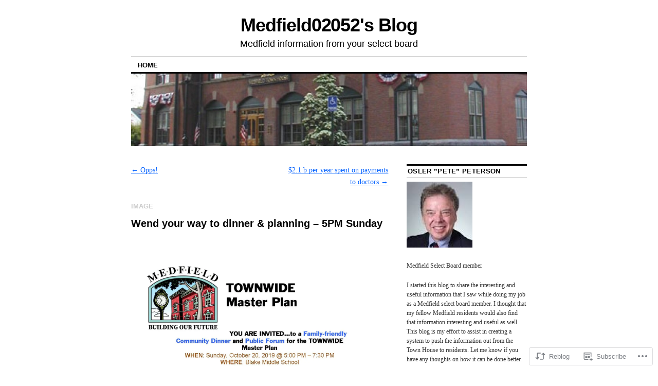

--- FILE ---
content_type: text/html; charset=UTF-8
request_url: https://medfield02052.blog/2019/10/18/wend-your-way-to-dinner-planning-5pm-sunday/
body_size: 24564
content:
<!DOCTYPE html>
<!--[if IE 6]>
<html id="ie6" lang="en">
<![endif]-->
<!--[if IE 8]>
<html id="ie8" lang="en">
<![endif]-->
<!--[if (!IE)]><!-->
<html lang="en">
<!--<![endif]-->

<head>
<meta charset="UTF-8" />
<title>Wend your way to dinner &amp; planning &#8211; 5PM Sunday | Medfield02052&#039;s Blog</title>
<link rel="profile" href="http://gmpg.org/xfn/11" />
<link rel="pingback" href="https://medfield02052.blog/xmlrpc.php" />
<meta name='robots' content='max-image-preview:large' />
<meta name="google-site-verification" content="google-site-verification: googlef37ac7f7514dcf78.html" />

<!-- Async WordPress.com Remote Login -->
<script id="wpcom_remote_login_js">
var wpcom_remote_login_extra_auth = '';
function wpcom_remote_login_remove_dom_node_id( element_id ) {
	var dom_node = document.getElementById( element_id );
	if ( dom_node ) { dom_node.parentNode.removeChild( dom_node ); }
}
function wpcom_remote_login_remove_dom_node_classes( class_name ) {
	var dom_nodes = document.querySelectorAll( '.' + class_name );
	for ( var i = 0; i < dom_nodes.length; i++ ) {
		dom_nodes[ i ].parentNode.removeChild( dom_nodes[ i ] );
	}
}
function wpcom_remote_login_final_cleanup() {
	wpcom_remote_login_remove_dom_node_classes( "wpcom_remote_login_msg" );
	wpcom_remote_login_remove_dom_node_id( "wpcom_remote_login_key" );
	wpcom_remote_login_remove_dom_node_id( "wpcom_remote_login_validate" );
	wpcom_remote_login_remove_dom_node_id( "wpcom_remote_login_js" );
	wpcom_remote_login_remove_dom_node_id( "wpcom_request_access_iframe" );
	wpcom_remote_login_remove_dom_node_id( "wpcom_request_access_styles" );
}

// Watch for messages back from the remote login
window.addEventListener( "message", function( e ) {
	if ( e.origin === "https://r-login.wordpress.com" ) {
		var data = {};
		try {
			data = JSON.parse( e.data );
		} catch( e ) {
			wpcom_remote_login_final_cleanup();
			return;
		}

		if ( data.msg === 'LOGIN' ) {
			// Clean up the login check iframe
			wpcom_remote_login_remove_dom_node_id( "wpcom_remote_login_key" );

			var id_regex = new RegExp( /^[0-9]+$/ );
			var token_regex = new RegExp( /^.*|.*|.*$/ );
			if (
				token_regex.test( data.token )
				&& id_regex.test( data.wpcomid )
			) {
				// We have everything we need to ask for a login
				var script = document.createElement( "script" );
				script.setAttribute( "id", "wpcom_remote_login_validate" );
				script.src = '/remote-login.php?wpcom_remote_login=validate'
					+ '&wpcomid=' + data.wpcomid
					+ '&token=' + encodeURIComponent( data.token )
					+ '&host=' + window.location.protocol
					+ '//' + window.location.hostname
					+ '&postid=20548'
					+ '&is_singular=1';
				document.body.appendChild( script );
			}

			return;
		}

		// Safari ITP, not logged in, so redirect
		if ( data.msg === 'LOGIN-REDIRECT' ) {
			window.location = 'https://wordpress.com/log-in?redirect_to=' + window.location.href;
			return;
		}

		// Safari ITP, storage access failed, remove the request
		if ( data.msg === 'LOGIN-REMOVE' ) {
			var css_zap = 'html { -webkit-transition: margin-top 1s; transition: margin-top 1s; } /* 9001 */ html { margin-top: 0 !important; } * html body { margin-top: 0 !important; } @media screen and ( max-width: 782px ) { html { margin-top: 0 !important; } * html body { margin-top: 0 !important; } }';
			var style_zap = document.createElement( 'style' );
			style_zap.type = 'text/css';
			style_zap.appendChild( document.createTextNode( css_zap ) );
			document.body.appendChild( style_zap );

			var e = document.getElementById( 'wpcom_request_access_iframe' );
			e.parentNode.removeChild( e );

			document.cookie = 'wordpress_com_login_access=denied; path=/; max-age=31536000';

			return;
		}

		// Safari ITP
		if ( data.msg === 'REQUEST_ACCESS' ) {
			console.log( 'request access: safari' );

			// Check ITP iframe enable/disable knob
			if ( wpcom_remote_login_extra_auth !== 'safari_itp_iframe' ) {
				return;
			}

			// If we are in a "private window" there is no ITP.
			var private_window = false;
			try {
				var opendb = window.openDatabase( null, null, null, null );
			} catch( e ) {
				private_window = true;
			}

			if ( private_window ) {
				console.log( 'private window' );
				return;
			}

			var iframe = document.createElement( 'iframe' );
			iframe.id = 'wpcom_request_access_iframe';
			iframe.setAttribute( 'scrolling', 'no' );
			iframe.setAttribute( 'sandbox', 'allow-storage-access-by-user-activation allow-scripts allow-same-origin allow-top-navigation-by-user-activation' );
			iframe.src = 'https://r-login.wordpress.com/remote-login.php?wpcom_remote_login=request_access&origin=' + encodeURIComponent( data.origin ) + '&wpcomid=' + encodeURIComponent( data.wpcomid );

			var css = 'html { -webkit-transition: margin-top 1s; transition: margin-top 1s; } /* 9001 */ html { margin-top: 46px !important; } * html body { margin-top: 46px !important; } @media screen and ( max-width: 660px ) { html { margin-top: 71px !important; } * html body { margin-top: 71px !important; } #wpcom_request_access_iframe { display: block; height: 71px !important; } } #wpcom_request_access_iframe { border: 0px; height: 46px; position: fixed; top: 0; left: 0; width: 100%; min-width: 100%; z-index: 99999; background: #23282d; } ';

			var style = document.createElement( 'style' );
			style.type = 'text/css';
			style.id = 'wpcom_request_access_styles';
			style.appendChild( document.createTextNode( css ) );
			document.body.appendChild( style );

			document.body.appendChild( iframe );
		}

		if ( data.msg === 'DONE' ) {
			wpcom_remote_login_final_cleanup();
		}
	}
}, false );

// Inject the remote login iframe after the page has had a chance to load
// more critical resources
window.addEventListener( "DOMContentLoaded", function( e ) {
	var iframe = document.createElement( "iframe" );
	iframe.style.display = "none";
	iframe.setAttribute( "scrolling", "no" );
	iframe.setAttribute( "id", "wpcom_remote_login_key" );
	iframe.src = "https://r-login.wordpress.com/remote-login.php"
		+ "?wpcom_remote_login=key"
		+ "&origin=aHR0cHM6Ly9tZWRmaWVsZDAyMDUyLmJsb2c%3D"
		+ "&wpcomid=7820247"
		+ "&time=" + Math.floor( Date.now() / 1000 );
	document.body.appendChild( iframe );
}, false );
</script>
<link rel='dns-prefetch' href='//s0.wp.com' />
<link rel='dns-prefetch' href='//wordpress.com' />
<link rel="alternate" type="application/rss+xml" title="Medfield02052&#039;s Blog &raquo; Feed" href="https://medfield02052.blog/feed/" />
<link rel="alternate" type="application/rss+xml" title="Medfield02052&#039;s Blog &raquo; Comments Feed" href="https://medfield02052.blog/comments/feed/" />
	<script type="text/javascript">
		/* <![CDATA[ */
		function addLoadEvent(func) {
			var oldonload = window.onload;
			if (typeof window.onload != 'function') {
				window.onload = func;
			} else {
				window.onload = function () {
					oldonload();
					func();
				}
			}
		}
		/* ]]> */
	</script>
	<link crossorigin='anonymous' rel='stylesheet' id='all-css-0-1' href='/_static/??-eJxtzEkKgDAMQNELWYNjcSGeRdog1Q7BpHh9UQRBXD74fDhImRQFo0DIinxeXGRYUWg222PgHCEkmz0y7OhnQasosXxUGuYC/o/ebfh+b135FMZKd02th77t1hMpiDR+&cssminify=yes' type='text/css' media='all' />
<style id='wp-emoji-styles-inline-css'>

	img.wp-smiley, img.emoji {
		display: inline !important;
		border: none !important;
		box-shadow: none !important;
		height: 1em !important;
		width: 1em !important;
		margin: 0 0.07em !important;
		vertical-align: -0.1em !important;
		background: none !important;
		padding: 0 !important;
	}
/*# sourceURL=wp-emoji-styles-inline-css */
</style>
<link crossorigin='anonymous' rel='stylesheet' id='all-css-2-1' href='/wp-content/plugins/gutenberg-core/v22.2.0/build/styles/block-library/style.css?m=1764855221i&cssminify=yes' type='text/css' media='all' />
<style id='wp-block-library-inline-css'>
.has-text-align-justify {
	text-align:justify;
}
.has-text-align-justify{text-align:justify;}

/*# sourceURL=wp-block-library-inline-css */
</style><style id='global-styles-inline-css'>
:root{--wp--preset--aspect-ratio--square: 1;--wp--preset--aspect-ratio--4-3: 4/3;--wp--preset--aspect-ratio--3-4: 3/4;--wp--preset--aspect-ratio--3-2: 3/2;--wp--preset--aspect-ratio--2-3: 2/3;--wp--preset--aspect-ratio--16-9: 16/9;--wp--preset--aspect-ratio--9-16: 9/16;--wp--preset--color--black: #000000;--wp--preset--color--cyan-bluish-gray: #abb8c3;--wp--preset--color--white: #ffffff;--wp--preset--color--pale-pink: #f78da7;--wp--preset--color--vivid-red: #cf2e2e;--wp--preset--color--luminous-vivid-orange: #ff6900;--wp--preset--color--luminous-vivid-amber: #fcb900;--wp--preset--color--light-green-cyan: #7bdcb5;--wp--preset--color--vivid-green-cyan: #00d084;--wp--preset--color--pale-cyan-blue: #8ed1fc;--wp--preset--color--vivid-cyan-blue: #0693e3;--wp--preset--color--vivid-purple: #9b51e0;--wp--preset--gradient--vivid-cyan-blue-to-vivid-purple: linear-gradient(135deg,rgb(6,147,227) 0%,rgb(155,81,224) 100%);--wp--preset--gradient--light-green-cyan-to-vivid-green-cyan: linear-gradient(135deg,rgb(122,220,180) 0%,rgb(0,208,130) 100%);--wp--preset--gradient--luminous-vivid-amber-to-luminous-vivid-orange: linear-gradient(135deg,rgb(252,185,0) 0%,rgb(255,105,0) 100%);--wp--preset--gradient--luminous-vivid-orange-to-vivid-red: linear-gradient(135deg,rgb(255,105,0) 0%,rgb(207,46,46) 100%);--wp--preset--gradient--very-light-gray-to-cyan-bluish-gray: linear-gradient(135deg,rgb(238,238,238) 0%,rgb(169,184,195) 100%);--wp--preset--gradient--cool-to-warm-spectrum: linear-gradient(135deg,rgb(74,234,220) 0%,rgb(151,120,209) 20%,rgb(207,42,186) 40%,rgb(238,44,130) 60%,rgb(251,105,98) 80%,rgb(254,248,76) 100%);--wp--preset--gradient--blush-light-purple: linear-gradient(135deg,rgb(255,206,236) 0%,rgb(152,150,240) 100%);--wp--preset--gradient--blush-bordeaux: linear-gradient(135deg,rgb(254,205,165) 0%,rgb(254,45,45) 50%,rgb(107,0,62) 100%);--wp--preset--gradient--luminous-dusk: linear-gradient(135deg,rgb(255,203,112) 0%,rgb(199,81,192) 50%,rgb(65,88,208) 100%);--wp--preset--gradient--pale-ocean: linear-gradient(135deg,rgb(255,245,203) 0%,rgb(182,227,212) 50%,rgb(51,167,181) 100%);--wp--preset--gradient--electric-grass: linear-gradient(135deg,rgb(202,248,128) 0%,rgb(113,206,126) 100%);--wp--preset--gradient--midnight: linear-gradient(135deg,rgb(2,3,129) 0%,rgb(40,116,252) 100%);--wp--preset--font-size--small: 13px;--wp--preset--font-size--medium: 20px;--wp--preset--font-size--large: 36px;--wp--preset--font-size--x-large: 42px;--wp--preset--font-family--albert-sans: 'Albert Sans', sans-serif;--wp--preset--font-family--alegreya: Alegreya, serif;--wp--preset--font-family--arvo: Arvo, serif;--wp--preset--font-family--bodoni-moda: 'Bodoni Moda', serif;--wp--preset--font-family--bricolage-grotesque: 'Bricolage Grotesque', sans-serif;--wp--preset--font-family--cabin: Cabin, sans-serif;--wp--preset--font-family--chivo: Chivo, sans-serif;--wp--preset--font-family--commissioner: Commissioner, sans-serif;--wp--preset--font-family--cormorant: Cormorant, serif;--wp--preset--font-family--courier-prime: 'Courier Prime', monospace;--wp--preset--font-family--crimson-pro: 'Crimson Pro', serif;--wp--preset--font-family--dm-mono: 'DM Mono', monospace;--wp--preset--font-family--dm-sans: 'DM Sans', sans-serif;--wp--preset--font-family--dm-serif-display: 'DM Serif Display', serif;--wp--preset--font-family--domine: Domine, serif;--wp--preset--font-family--eb-garamond: 'EB Garamond', serif;--wp--preset--font-family--epilogue: Epilogue, sans-serif;--wp--preset--font-family--fahkwang: Fahkwang, sans-serif;--wp--preset--font-family--figtree: Figtree, sans-serif;--wp--preset--font-family--fira-sans: 'Fira Sans', sans-serif;--wp--preset--font-family--fjalla-one: 'Fjalla One', sans-serif;--wp--preset--font-family--fraunces: Fraunces, serif;--wp--preset--font-family--gabarito: Gabarito, system-ui;--wp--preset--font-family--ibm-plex-mono: 'IBM Plex Mono', monospace;--wp--preset--font-family--ibm-plex-sans: 'IBM Plex Sans', sans-serif;--wp--preset--font-family--ibarra-real-nova: 'Ibarra Real Nova', serif;--wp--preset--font-family--instrument-serif: 'Instrument Serif', serif;--wp--preset--font-family--inter: Inter, sans-serif;--wp--preset--font-family--josefin-sans: 'Josefin Sans', sans-serif;--wp--preset--font-family--jost: Jost, sans-serif;--wp--preset--font-family--libre-baskerville: 'Libre Baskerville', serif;--wp--preset--font-family--libre-franklin: 'Libre Franklin', sans-serif;--wp--preset--font-family--literata: Literata, serif;--wp--preset--font-family--lora: Lora, serif;--wp--preset--font-family--merriweather: Merriweather, serif;--wp--preset--font-family--montserrat: Montserrat, sans-serif;--wp--preset--font-family--newsreader: Newsreader, serif;--wp--preset--font-family--noto-sans-mono: 'Noto Sans Mono', sans-serif;--wp--preset--font-family--nunito: Nunito, sans-serif;--wp--preset--font-family--open-sans: 'Open Sans', sans-serif;--wp--preset--font-family--overpass: Overpass, sans-serif;--wp--preset--font-family--pt-serif: 'PT Serif', serif;--wp--preset--font-family--petrona: Petrona, serif;--wp--preset--font-family--piazzolla: Piazzolla, serif;--wp--preset--font-family--playfair-display: 'Playfair Display', serif;--wp--preset--font-family--plus-jakarta-sans: 'Plus Jakarta Sans', sans-serif;--wp--preset--font-family--poppins: Poppins, sans-serif;--wp--preset--font-family--raleway: Raleway, sans-serif;--wp--preset--font-family--roboto: Roboto, sans-serif;--wp--preset--font-family--roboto-slab: 'Roboto Slab', serif;--wp--preset--font-family--rubik: Rubik, sans-serif;--wp--preset--font-family--rufina: Rufina, serif;--wp--preset--font-family--sora: Sora, sans-serif;--wp--preset--font-family--source-sans-3: 'Source Sans 3', sans-serif;--wp--preset--font-family--source-serif-4: 'Source Serif 4', serif;--wp--preset--font-family--space-mono: 'Space Mono', monospace;--wp--preset--font-family--syne: Syne, sans-serif;--wp--preset--font-family--texturina: Texturina, serif;--wp--preset--font-family--urbanist: Urbanist, sans-serif;--wp--preset--font-family--work-sans: 'Work Sans', sans-serif;--wp--preset--spacing--20: 0.44rem;--wp--preset--spacing--30: 0.67rem;--wp--preset--spacing--40: 1rem;--wp--preset--spacing--50: 1.5rem;--wp--preset--spacing--60: 2.25rem;--wp--preset--spacing--70: 3.38rem;--wp--preset--spacing--80: 5.06rem;--wp--preset--shadow--natural: 6px 6px 9px rgba(0, 0, 0, 0.2);--wp--preset--shadow--deep: 12px 12px 50px rgba(0, 0, 0, 0.4);--wp--preset--shadow--sharp: 6px 6px 0px rgba(0, 0, 0, 0.2);--wp--preset--shadow--outlined: 6px 6px 0px -3px rgb(255, 255, 255), 6px 6px rgb(0, 0, 0);--wp--preset--shadow--crisp: 6px 6px 0px rgb(0, 0, 0);}:where(.is-layout-flex){gap: 0.5em;}:where(.is-layout-grid){gap: 0.5em;}body .is-layout-flex{display: flex;}.is-layout-flex{flex-wrap: wrap;align-items: center;}.is-layout-flex > :is(*, div){margin: 0;}body .is-layout-grid{display: grid;}.is-layout-grid > :is(*, div){margin: 0;}:where(.wp-block-columns.is-layout-flex){gap: 2em;}:where(.wp-block-columns.is-layout-grid){gap: 2em;}:where(.wp-block-post-template.is-layout-flex){gap: 1.25em;}:where(.wp-block-post-template.is-layout-grid){gap: 1.25em;}.has-black-color{color: var(--wp--preset--color--black) !important;}.has-cyan-bluish-gray-color{color: var(--wp--preset--color--cyan-bluish-gray) !important;}.has-white-color{color: var(--wp--preset--color--white) !important;}.has-pale-pink-color{color: var(--wp--preset--color--pale-pink) !important;}.has-vivid-red-color{color: var(--wp--preset--color--vivid-red) !important;}.has-luminous-vivid-orange-color{color: var(--wp--preset--color--luminous-vivid-orange) !important;}.has-luminous-vivid-amber-color{color: var(--wp--preset--color--luminous-vivid-amber) !important;}.has-light-green-cyan-color{color: var(--wp--preset--color--light-green-cyan) !important;}.has-vivid-green-cyan-color{color: var(--wp--preset--color--vivid-green-cyan) !important;}.has-pale-cyan-blue-color{color: var(--wp--preset--color--pale-cyan-blue) !important;}.has-vivid-cyan-blue-color{color: var(--wp--preset--color--vivid-cyan-blue) !important;}.has-vivid-purple-color{color: var(--wp--preset--color--vivid-purple) !important;}.has-black-background-color{background-color: var(--wp--preset--color--black) !important;}.has-cyan-bluish-gray-background-color{background-color: var(--wp--preset--color--cyan-bluish-gray) !important;}.has-white-background-color{background-color: var(--wp--preset--color--white) !important;}.has-pale-pink-background-color{background-color: var(--wp--preset--color--pale-pink) !important;}.has-vivid-red-background-color{background-color: var(--wp--preset--color--vivid-red) !important;}.has-luminous-vivid-orange-background-color{background-color: var(--wp--preset--color--luminous-vivid-orange) !important;}.has-luminous-vivid-amber-background-color{background-color: var(--wp--preset--color--luminous-vivid-amber) !important;}.has-light-green-cyan-background-color{background-color: var(--wp--preset--color--light-green-cyan) !important;}.has-vivid-green-cyan-background-color{background-color: var(--wp--preset--color--vivid-green-cyan) !important;}.has-pale-cyan-blue-background-color{background-color: var(--wp--preset--color--pale-cyan-blue) !important;}.has-vivid-cyan-blue-background-color{background-color: var(--wp--preset--color--vivid-cyan-blue) !important;}.has-vivid-purple-background-color{background-color: var(--wp--preset--color--vivid-purple) !important;}.has-black-border-color{border-color: var(--wp--preset--color--black) !important;}.has-cyan-bluish-gray-border-color{border-color: var(--wp--preset--color--cyan-bluish-gray) !important;}.has-white-border-color{border-color: var(--wp--preset--color--white) !important;}.has-pale-pink-border-color{border-color: var(--wp--preset--color--pale-pink) !important;}.has-vivid-red-border-color{border-color: var(--wp--preset--color--vivid-red) !important;}.has-luminous-vivid-orange-border-color{border-color: var(--wp--preset--color--luminous-vivid-orange) !important;}.has-luminous-vivid-amber-border-color{border-color: var(--wp--preset--color--luminous-vivid-amber) !important;}.has-light-green-cyan-border-color{border-color: var(--wp--preset--color--light-green-cyan) !important;}.has-vivid-green-cyan-border-color{border-color: var(--wp--preset--color--vivid-green-cyan) !important;}.has-pale-cyan-blue-border-color{border-color: var(--wp--preset--color--pale-cyan-blue) !important;}.has-vivid-cyan-blue-border-color{border-color: var(--wp--preset--color--vivid-cyan-blue) !important;}.has-vivid-purple-border-color{border-color: var(--wp--preset--color--vivid-purple) !important;}.has-vivid-cyan-blue-to-vivid-purple-gradient-background{background: var(--wp--preset--gradient--vivid-cyan-blue-to-vivid-purple) !important;}.has-light-green-cyan-to-vivid-green-cyan-gradient-background{background: var(--wp--preset--gradient--light-green-cyan-to-vivid-green-cyan) !important;}.has-luminous-vivid-amber-to-luminous-vivid-orange-gradient-background{background: var(--wp--preset--gradient--luminous-vivid-amber-to-luminous-vivid-orange) !important;}.has-luminous-vivid-orange-to-vivid-red-gradient-background{background: var(--wp--preset--gradient--luminous-vivid-orange-to-vivid-red) !important;}.has-very-light-gray-to-cyan-bluish-gray-gradient-background{background: var(--wp--preset--gradient--very-light-gray-to-cyan-bluish-gray) !important;}.has-cool-to-warm-spectrum-gradient-background{background: var(--wp--preset--gradient--cool-to-warm-spectrum) !important;}.has-blush-light-purple-gradient-background{background: var(--wp--preset--gradient--blush-light-purple) !important;}.has-blush-bordeaux-gradient-background{background: var(--wp--preset--gradient--blush-bordeaux) !important;}.has-luminous-dusk-gradient-background{background: var(--wp--preset--gradient--luminous-dusk) !important;}.has-pale-ocean-gradient-background{background: var(--wp--preset--gradient--pale-ocean) !important;}.has-electric-grass-gradient-background{background: var(--wp--preset--gradient--electric-grass) !important;}.has-midnight-gradient-background{background: var(--wp--preset--gradient--midnight) !important;}.has-small-font-size{font-size: var(--wp--preset--font-size--small) !important;}.has-medium-font-size{font-size: var(--wp--preset--font-size--medium) !important;}.has-large-font-size{font-size: var(--wp--preset--font-size--large) !important;}.has-x-large-font-size{font-size: var(--wp--preset--font-size--x-large) !important;}.has-albert-sans-font-family{font-family: var(--wp--preset--font-family--albert-sans) !important;}.has-alegreya-font-family{font-family: var(--wp--preset--font-family--alegreya) !important;}.has-arvo-font-family{font-family: var(--wp--preset--font-family--arvo) !important;}.has-bodoni-moda-font-family{font-family: var(--wp--preset--font-family--bodoni-moda) !important;}.has-bricolage-grotesque-font-family{font-family: var(--wp--preset--font-family--bricolage-grotesque) !important;}.has-cabin-font-family{font-family: var(--wp--preset--font-family--cabin) !important;}.has-chivo-font-family{font-family: var(--wp--preset--font-family--chivo) !important;}.has-commissioner-font-family{font-family: var(--wp--preset--font-family--commissioner) !important;}.has-cormorant-font-family{font-family: var(--wp--preset--font-family--cormorant) !important;}.has-courier-prime-font-family{font-family: var(--wp--preset--font-family--courier-prime) !important;}.has-crimson-pro-font-family{font-family: var(--wp--preset--font-family--crimson-pro) !important;}.has-dm-mono-font-family{font-family: var(--wp--preset--font-family--dm-mono) !important;}.has-dm-sans-font-family{font-family: var(--wp--preset--font-family--dm-sans) !important;}.has-dm-serif-display-font-family{font-family: var(--wp--preset--font-family--dm-serif-display) !important;}.has-domine-font-family{font-family: var(--wp--preset--font-family--domine) !important;}.has-eb-garamond-font-family{font-family: var(--wp--preset--font-family--eb-garamond) !important;}.has-epilogue-font-family{font-family: var(--wp--preset--font-family--epilogue) !important;}.has-fahkwang-font-family{font-family: var(--wp--preset--font-family--fahkwang) !important;}.has-figtree-font-family{font-family: var(--wp--preset--font-family--figtree) !important;}.has-fira-sans-font-family{font-family: var(--wp--preset--font-family--fira-sans) !important;}.has-fjalla-one-font-family{font-family: var(--wp--preset--font-family--fjalla-one) !important;}.has-fraunces-font-family{font-family: var(--wp--preset--font-family--fraunces) !important;}.has-gabarito-font-family{font-family: var(--wp--preset--font-family--gabarito) !important;}.has-ibm-plex-mono-font-family{font-family: var(--wp--preset--font-family--ibm-plex-mono) !important;}.has-ibm-plex-sans-font-family{font-family: var(--wp--preset--font-family--ibm-plex-sans) !important;}.has-ibarra-real-nova-font-family{font-family: var(--wp--preset--font-family--ibarra-real-nova) !important;}.has-instrument-serif-font-family{font-family: var(--wp--preset--font-family--instrument-serif) !important;}.has-inter-font-family{font-family: var(--wp--preset--font-family--inter) !important;}.has-josefin-sans-font-family{font-family: var(--wp--preset--font-family--josefin-sans) !important;}.has-jost-font-family{font-family: var(--wp--preset--font-family--jost) !important;}.has-libre-baskerville-font-family{font-family: var(--wp--preset--font-family--libre-baskerville) !important;}.has-libre-franklin-font-family{font-family: var(--wp--preset--font-family--libre-franklin) !important;}.has-literata-font-family{font-family: var(--wp--preset--font-family--literata) !important;}.has-lora-font-family{font-family: var(--wp--preset--font-family--lora) !important;}.has-merriweather-font-family{font-family: var(--wp--preset--font-family--merriweather) !important;}.has-montserrat-font-family{font-family: var(--wp--preset--font-family--montserrat) !important;}.has-newsreader-font-family{font-family: var(--wp--preset--font-family--newsreader) !important;}.has-noto-sans-mono-font-family{font-family: var(--wp--preset--font-family--noto-sans-mono) !important;}.has-nunito-font-family{font-family: var(--wp--preset--font-family--nunito) !important;}.has-open-sans-font-family{font-family: var(--wp--preset--font-family--open-sans) !important;}.has-overpass-font-family{font-family: var(--wp--preset--font-family--overpass) !important;}.has-pt-serif-font-family{font-family: var(--wp--preset--font-family--pt-serif) !important;}.has-petrona-font-family{font-family: var(--wp--preset--font-family--petrona) !important;}.has-piazzolla-font-family{font-family: var(--wp--preset--font-family--piazzolla) !important;}.has-playfair-display-font-family{font-family: var(--wp--preset--font-family--playfair-display) !important;}.has-plus-jakarta-sans-font-family{font-family: var(--wp--preset--font-family--plus-jakarta-sans) !important;}.has-poppins-font-family{font-family: var(--wp--preset--font-family--poppins) !important;}.has-raleway-font-family{font-family: var(--wp--preset--font-family--raleway) !important;}.has-roboto-font-family{font-family: var(--wp--preset--font-family--roboto) !important;}.has-roboto-slab-font-family{font-family: var(--wp--preset--font-family--roboto-slab) !important;}.has-rubik-font-family{font-family: var(--wp--preset--font-family--rubik) !important;}.has-rufina-font-family{font-family: var(--wp--preset--font-family--rufina) !important;}.has-sora-font-family{font-family: var(--wp--preset--font-family--sora) !important;}.has-source-sans-3-font-family{font-family: var(--wp--preset--font-family--source-sans-3) !important;}.has-source-serif-4-font-family{font-family: var(--wp--preset--font-family--source-serif-4) !important;}.has-space-mono-font-family{font-family: var(--wp--preset--font-family--space-mono) !important;}.has-syne-font-family{font-family: var(--wp--preset--font-family--syne) !important;}.has-texturina-font-family{font-family: var(--wp--preset--font-family--texturina) !important;}.has-urbanist-font-family{font-family: var(--wp--preset--font-family--urbanist) !important;}.has-work-sans-font-family{font-family: var(--wp--preset--font-family--work-sans) !important;}
/*# sourceURL=global-styles-inline-css */
</style>

<style id='classic-theme-styles-inline-css'>
/*! This file is auto-generated */
.wp-block-button__link{color:#fff;background-color:#32373c;border-radius:9999px;box-shadow:none;text-decoration:none;padding:calc(.667em + 2px) calc(1.333em + 2px);font-size:1.125em}.wp-block-file__button{background:#32373c;color:#fff;text-decoration:none}
/*# sourceURL=/wp-includes/css/classic-themes.min.css */
</style>
<link crossorigin='anonymous' rel='stylesheet' id='all-css-4-1' href='/_static/??-eJyNj+sKwjAMhV/IWOZk4g/xWboaa7Q3mpbh25ttoHhh+CfkHM6XixoSmBgKhqJ8heSqpcDKxIzi+6SLkoTHE2l06CW2Nswr9RsbkjDQ9ykjM0j1VD2Ui4C8xAk1jgZHNxTFH86MkgqxkND8bL5mzqtUqv34gnYUUHG5O/wrScHMaZgeWbo4Y++ildZO577kEmQxgotGF4rhTcDZacojevSHZrdtun3bbrrrA3mqm1U=&cssminify=yes' type='text/css' media='all' />
<style id='jetpack-global-styles-frontend-style-inline-css'>
:root { --font-headings: unset; --font-base: unset; --font-headings-default: -apple-system,BlinkMacSystemFont,"Segoe UI",Roboto,Oxygen-Sans,Ubuntu,Cantarell,"Helvetica Neue",sans-serif; --font-base-default: -apple-system,BlinkMacSystemFont,"Segoe UI",Roboto,Oxygen-Sans,Ubuntu,Cantarell,"Helvetica Neue",sans-serif;}
/*# sourceURL=jetpack-global-styles-frontend-style-inline-css */
</style>
<link crossorigin='anonymous' rel='stylesheet' id='all-css-6-1' href='/_static/??-eJyNjcsKAjEMRX/IGtQZBxfip0hMS9sxTYppGfx7H7gRN+7ugcs5sFRHKi1Ig9Jd5R6zGMyhVaTrh8G6QFHfORhYwlvw6P39PbPENZmt4G/ROQuBKWVkxxrVvuBH1lIoz2waILJekF+HUzlupnG3nQ77YZwfuRJIaQ==&cssminify=yes' type='text/css' media='all' />
<script type="text/javascript" id="jetpack_related-posts-js-extra">
/* <![CDATA[ */
var related_posts_js_options = {"post_heading":"h4"};
//# sourceURL=jetpack_related-posts-js-extra
/* ]]> */
</script>
<script type="text/javascript" id="wpcom-actionbar-placeholder-js-extra">
/* <![CDATA[ */
var actionbardata = {"siteID":"7820247","postID":"20548","siteURL":"https://medfield02052.blog","xhrURL":"https://medfield02052.blog/wp-admin/admin-ajax.php","nonce":"2b4b87fe72","isLoggedIn":"","statusMessage":"","subsEmailDefault":"instantly","proxyScriptUrl":"https://s0.wp.com/wp-content/js/wpcom-proxy-request.js?m=1513050504i&amp;ver=20211021","shortlink":"https://wp.me/pwOp1-5lq","i18n":{"followedText":"New posts from this site will now appear in your \u003Ca href=\"https://wordpress.com/reader\"\u003EReader\u003C/a\u003E","foldBar":"Collapse this bar","unfoldBar":"Expand this bar","shortLinkCopied":"Shortlink copied to clipboard."}};
//# sourceURL=wpcom-actionbar-placeholder-js-extra
/* ]]> */
</script>
<script type="text/javascript" id="jetpack-mu-wpcom-settings-js-before">
/* <![CDATA[ */
var JETPACK_MU_WPCOM_SETTINGS = {"assetsUrl":"https://s0.wp.com/wp-content/mu-plugins/jetpack-mu-wpcom-plugin/sun/jetpack_vendor/automattic/jetpack-mu-wpcom/src/build/"};
//# sourceURL=jetpack-mu-wpcom-settings-js-before
/* ]]> */
</script>
<script crossorigin='anonymous' type='text/javascript'  src='/_static/??/wp-content/mu-plugins/jetpack-plugin/sun/_inc/build/related-posts/related-posts.min.js,/wp-content/js/rlt-proxy.js?m=1755011788j'></script>
<script type="text/javascript" id="rlt-proxy-js-after">
/* <![CDATA[ */
	rltInitialize( {"token":null,"iframeOrigins":["https:\/\/widgets.wp.com"]} );
//# sourceURL=rlt-proxy-js-after
/* ]]> */
</script>
<link rel="EditURI" type="application/rsd+xml" title="RSD" href="https://medfield02052.wordpress.com/xmlrpc.php?rsd" />
<meta name="generator" content="WordPress.com" />
<link rel="canonical" href="https://medfield02052.blog/2019/10/18/wend-your-way-to-dinner-planning-5pm-sunday/" />
<link rel='shortlink' href='https://wp.me/pwOp1-5lq' />
<link rel="alternate" type="application/json+oembed" href="https://public-api.wordpress.com/oembed/?format=json&amp;url=https%3A%2F%2Fmedfield02052.blog%2F2019%2F10%2F18%2Fwend-your-way-to-dinner-planning-5pm-sunday%2F&amp;for=wpcom-auto-discovery" /><link rel="alternate" type="application/xml+oembed" href="https://public-api.wordpress.com/oembed/?format=xml&amp;url=https%3A%2F%2Fmedfield02052.blog%2F2019%2F10%2F18%2Fwend-your-way-to-dinner-planning-5pm-sunday%2F&amp;for=wpcom-auto-discovery" />
<!-- Jetpack Open Graph Tags -->
<meta property="og:type" content="article" />
<meta property="og:title" content="Wend your way to dinner &amp; planning &#8211; 5PM Sunday" />
<meta property="og:url" content="https://medfield02052.blog/2019/10/18/wend-your-way-to-dinner-planning-5pm-sunday/" />
<meta property="og:description" content="Visit the post for more." />
<meta property="article:published_time" content="2019-10-18T20:52:04+00:00" />
<meta property="article:modified_time" content="2019-10-18T18:52:40+00:00" />
<meta property="og:site_name" content="Medfield02052&#039;s Blog" />
<meta property="og:image" content="https://medfield02052.blog/wp-content/uploads/2019/10/aerial-posters_page_2.jpg" />
<meta property="og:image:secure_url" content="https://medfield02052.blog/wp-content/uploads/2019/10/aerial-posters_page_2.jpg" />
<meta property="og:image:width" content="1700" />
<meta property="og:image:height" content="2200" />
<meta property="og:image:alt" content="Aerial Posters_Page_2" />
<meta property="og:locale" content="en_US" />
<meta property="article:publisher" content="https://www.facebook.com/WordPresscom" />
<meta name="twitter:creator" content="@Medfield" />
<meta name="twitter:site" content="@Medfield" />
<meta name="twitter:text:title" content="Wend your way to dinner &amp; planning &#8211; 5PM&nbsp;Sunday" />
<meta name="twitter:image" content="https://medfield02052.blog/wp-content/uploads/2019/10/aerial-posters_page_2.jpg?w=640" />
<meta name="twitter:image:alt" content="Aerial Posters_Page_2" />
<meta name="twitter:card" content="summary_large_image" />
<meta name="twitter:description" content="Post by @Medfield." />

<!-- End Jetpack Open Graph Tags -->
<link rel="shortcut icon" type="image/x-icon" href="https://secure.gravatar.com/blavatar/af751f64846a27106e2e784e4222e3ea1735b343e229de38d5405091e6eee7bc?s=32" sizes="16x16" />
<link rel="icon" type="image/x-icon" href="https://secure.gravatar.com/blavatar/af751f64846a27106e2e784e4222e3ea1735b343e229de38d5405091e6eee7bc?s=32" sizes="16x16" />
<link rel="apple-touch-icon" href="https://secure.gravatar.com/blavatar/af751f64846a27106e2e784e4222e3ea1735b343e229de38d5405091e6eee7bc?s=114" />
<link rel='openid.server' href='https://medfield02052.blog/?openidserver=1' />
<link rel='openid.delegate' href='https://medfield02052.blog/' />
<link rel="search" type="application/opensearchdescription+xml" href="https://medfield02052.blog/osd.xml" title="Medfield02052&#039;s Blog" />
<link rel="search" type="application/opensearchdescription+xml" href="https://s1.wp.com/opensearch.xml" title="WordPress.com" />
<style type="text/css">.recentcomments a{display:inline !important;padding:0 !important;margin:0 !important;}</style>		<style type="text/css">
			.recentcomments a {
				display: inline !important;
				padding: 0 !important;
				margin: 0 !important;
			}

			table.recentcommentsavatartop img.avatar, table.recentcommentsavatarend img.avatar {
				border: 0px;
				margin: 0;
			}

			table.recentcommentsavatartop a, table.recentcommentsavatarend a {
				border: 0px !important;
				background-color: transparent !important;
			}

			td.recentcommentsavatarend, td.recentcommentsavatartop {
				padding: 0px 0px 1px 0px;
				margin: 0px;
			}

			td.recentcommentstextend {
				border: none !important;
				padding: 0px 0px 2px 10px;
			}

			.rtl td.recentcommentstextend {
				padding: 0px 10px 2px 0px;
			}

			td.recentcommentstexttop {
				border: none;
				padding: 0px 0px 0px 10px;
			}

			.rtl td.recentcommentstexttop {
				padding: 0px 10px 0px 0px;
			}
		</style>
		<link crossorigin='anonymous' rel='stylesheet' id='all-css-0-3' href='/_static/??-eJyVjssKwkAMRX/INowP1IX4KdKmg6SdScJkQn+/FR/gTpfncjhcmLVB4Rq5QvZGk9+JDcZYtcPpxWDOcCNG6JPgZGAzaSwtmm3g50CWwVM0wK6IW0wf5z382XseckrDir1hIa0kq/tFbSZ+hK/5Eo6H3fkU9mE7Lr2lXSA=&cssminify=yes' type='text/css' media='all' />
</head>

<body class="wp-singular post-template-default single single-post postid-20548 single-format-image wp-theme-pubcoraline customizer-styles-applied two-column content-sidebar jetpack-reblog-enabled">
<div id="container" class="hfeed contain">
	<div id="header">
		<div id="masthead" role="banner">
						<div id="site-title">
				<span>
					<a href="https://medfield02052.blog/" title="Medfield02052&#039;s Blog" rel="home">Medfield02052&#039;s Blog</a>
				</span>
			</div>
			<div id="site-description">Medfield information from your select board</div>
		</div><!-- #masthead -->

		<div id="access" role="navigation">
		  			<div class="skip-link screen-reader-text"><a href="#content" title="Skip to content">Skip to content</a></div>
						<div class="menu"><ul>
<li ><a href="https://medfield02052.blog/">Home</a></li></ul></div>
		</div><!-- #access -->

		<div id="branding">
						<a href="https://medfield02052.blog/">
									<img src="https://medfield02052.blog/wp-content/uploads/2011/02/cropped-medfield-town-house1.jpg" width="990" height="180" alt="" />
							</a>
					</div><!-- #branding -->
	</div><!-- #header -->

	<div id="content-box">

<div id="content-container">
	<div id="content" role="main">

	
		<div id="nav-above" class="navigation">
			<div class="nav-previous"><a href="https://medfield02052.blog/2019/10/18/opps/" rel="prev"><span class="meta-nav">&larr;</span> Opps!</a></div>
			<div class="nav-next"><a href="https://medfield02052.blog/2019/10/18/2-1-b-per-year-spent-on-payments-to-doctors/" rel="next">$2.1 b per year spent on payments to&nbsp;doctors <span class="meta-nav">&rarr;</span></a></div>
		</div><!-- #nav-above -->

		<div id="post-20548" class="post-20548 post type-post status-publish format-image hentry category-uncategorized post_format-post-format-image">

							<a class="entry-format" href="https://medfield02052.blog/type/image/" title="All Image posts">Image</a>
			
			<h1 class="entry-title">Wend your way to dinner &amp; planning &#8211; 5PM&nbsp;Sunday</h1>
			
			<div class="entry-content">
				<div class="cs-rating pd-rating" id="pd_rating_holder_1526643_post_20548"></div><br/><p><img data-attachment-id="20544" data-permalink="https://medfield02052.blog/aerial-posters_page_2/" data-orig-file="https://medfield02052.blog/wp-content/uploads/2019/10/aerial-posters_page_2.jpg" data-orig-size="1700,2200" data-comments-opened="1" data-image-meta="{&quot;aperture&quot;:&quot;0&quot;,&quot;credit&quot;:&quot;&quot;,&quot;camera&quot;:&quot;&quot;,&quot;caption&quot;:&quot;&quot;,&quot;created_timestamp&quot;:&quot;0&quot;,&quot;copyright&quot;:&quot;&quot;,&quot;focal_length&quot;:&quot;0&quot;,&quot;iso&quot;:&quot;0&quot;,&quot;shutter_speed&quot;:&quot;0&quot;,&quot;title&quot;:&quot;&quot;,&quot;orientation&quot;:&quot;0&quot;}" data-image-title="Aerial Posters_Page_2" data-image-description="" data-image-caption="" data-medium-file="https://medfield02052.blog/wp-content/uploads/2019/10/aerial-posters_page_2.jpg?w=232" data-large-file="https://medfield02052.blog/wp-content/uploads/2019/10/aerial-posters_page_2.jpg?w=500" class="alignnone size-full wp-image-20544" src="https://medfield02052.blog/wp-content/uploads/2019/10/aerial-posters_page_2.jpg?w=500" alt="Aerial Posters_Page_2"   srcset="https://medfield02052.blog/wp-content/uploads/2019/10/aerial-posters_page_2.jpg 1700w, https://medfield02052.blog/wp-content/uploads/2019/10/aerial-posters_page_2.jpg?w=116&amp;h=150 116w, https://medfield02052.blog/wp-content/uploads/2019/10/aerial-posters_page_2.jpg?w=232&amp;h=300 232w, https://medfield02052.blog/wp-content/uploads/2019/10/aerial-posters_page_2.jpg?w=768&amp;h=994 768w, https://medfield02052.blog/wp-content/uploads/2019/10/aerial-posters_page_2.jpg?w=791&amp;h=1024 791w, https://medfield02052.blog/wp-content/uploads/2019/10/aerial-posters_page_2.jpg?w=1440&amp;h=1864 1440w" sizes="(max-width: 1700px) 100vw, 1700px" /></p>
<div id="jp-post-flair" class="sharedaddy sd-rating-enabled sd-like-enabled sd-sharing-enabled"><div class="sharedaddy sd-sharing-enabled"><div class="robots-nocontent sd-block sd-social sd-social-icon-text sd-sharing"><h3 class="sd-title">Share this:</h3><div class="sd-content"><ul><li class="share-facebook"><a rel="nofollow noopener noreferrer"
				data-shared="sharing-facebook-20548"
				class="share-facebook sd-button share-icon"
				href="https://medfield02052.blog/2019/10/18/wend-your-way-to-dinner-planning-5pm-sunday/?share=facebook"
				target="_blank"
				aria-labelledby="sharing-facebook-20548"
				>
				<span id="sharing-facebook-20548" hidden>Share on Facebook (Opens in new window)</span>
				<span>Facebook</span>
			</a></li><li class="share-twitter"><a rel="nofollow noopener noreferrer"
				data-shared="sharing-twitter-20548"
				class="share-twitter sd-button share-icon"
				href="https://medfield02052.blog/2019/10/18/wend-your-way-to-dinner-planning-5pm-sunday/?share=twitter"
				target="_blank"
				aria-labelledby="sharing-twitter-20548"
				>
				<span id="sharing-twitter-20548" hidden>Share on X (Opens in new window)</span>
				<span>X</span>
			</a></li><li class="share-linkedin"><a rel="nofollow noopener noreferrer"
				data-shared="sharing-linkedin-20548"
				class="share-linkedin sd-button share-icon"
				href="https://medfield02052.blog/2019/10/18/wend-your-way-to-dinner-planning-5pm-sunday/?share=linkedin"
				target="_blank"
				aria-labelledby="sharing-linkedin-20548"
				>
				<span id="sharing-linkedin-20548" hidden>Share on LinkedIn (Opens in new window)</span>
				<span>LinkedIn</span>
			</a></li><li class="share-email"><a rel="nofollow noopener noreferrer"
				data-shared="sharing-email-20548"
				class="share-email sd-button share-icon"
				href="mailto:?subject=%5BShared%20Post%5D%20Wend%20your%20way%20to%20dinner%20%26%20planning%20-%205PM%20Sunday&#038;body=https%3A%2F%2Fmedfield02052.blog%2F2019%2F10%2F18%2Fwend-your-way-to-dinner-planning-5pm-sunday%2F&#038;share=email"
				target="_blank"
				aria-labelledby="sharing-email-20548"
				data-email-share-error-title="Do you have email set up?" data-email-share-error-text="If you&#039;re having problems sharing via email, you might not have email set up for your browser. You may need to create a new email yourself." data-email-share-nonce="69f6684937" data-email-share-track-url="https://medfield02052.blog/2019/10/18/wend-your-way-to-dinner-planning-5pm-sunday/?share=email">
				<span id="sharing-email-20548" hidden>Email a link to a friend (Opens in new window)</span>
				<span>Email</span>
			</a></li><li class="share-print"><a rel="nofollow noopener noreferrer"
				data-shared="sharing-print-20548"
				class="share-print sd-button share-icon"
				href="https://medfield02052.blog/2019/10/18/wend-your-way-to-dinner-planning-5pm-sunday/#print?share=print"
				target="_blank"
				aria-labelledby="sharing-print-20548"
				>
				<span id="sharing-print-20548" hidden>Print (Opens in new window)</span>
				<span>Print</span>
			</a></li><li><a href="#" class="sharing-anchor sd-button share-more"><span>More</span></a></li><li class="share-end"></li></ul><div class="sharing-hidden"><div class="inner" style="display: none;width:150px;"><ul style="background-image:none;"><li class="share-pinterest"><a rel="nofollow noopener noreferrer"
				data-shared="sharing-pinterest-20548"
				class="share-pinterest sd-button share-icon"
				href="https://medfield02052.blog/2019/10/18/wend-your-way-to-dinner-planning-5pm-sunday/?share=pinterest"
				target="_blank"
				aria-labelledby="sharing-pinterest-20548"
				>
				<span id="sharing-pinterest-20548" hidden>Share on Pinterest (Opens in new window)</span>
				<span>Pinterest</span>
			</a></li><li class="share-end"></li></ul></div></div></div></div></div><div class='sharedaddy sd-block sd-like jetpack-likes-widget-wrapper jetpack-likes-widget-unloaded' id='like-post-wrapper-7820247-20548-696cfd230d3b2' data-src='//widgets.wp.com/likes/index.html?ver=20260118#blog_id=7820247&amp;post_id=20548&amp;origin=medfield02052.wordpress.com&amp;obj_id=7820247-20548-696cfd230d3b2&amp;domain=medfield02052.blog' data-name='like-post-frame-7820247-20548-696cfd230d3b2' data-title='Like or Reblog'><div class='likes-widget-placeholder post-likes-widget-placeholder' style='height: 55px;'><span class='button'><span>Like</span></span> <span class='loading'>Loading...</span></div><span class='sd-text-color'></span><a class='sd-link-color'></a></div>
<div id='jp-relatedposts' class='jp-relatedposts' >
	<h3 class="jp-relatedposts-headline"><em>Related</em></h3>
</div></div>							</div><!-- .entry-content -->

			<div class="entry-info">
							<p class="format-entry-meta">
					<span class="meta-prep meta-prep-author">Posted on</span> <a href="https://medfield02052.blog/2019/10/18/wend-your-way-to-dinner-planning-5pm-sunday/" title="4:52 pm" rel="bookmark"><span class="entry-date">October 18, 2019</span></a> 					<span class="comments-link"><span>Comments Off<span class="screen-reader-text"> on Wend your way to dinner &amp; planning &#8211; 5PM&nbsp;Sunday</span></span></span>
				</p>
							This entry was posted in <a href="https://medfield02052.blog/category/uncategorized/" rel="category tag">Uncategorized</a>. Bookmark the <a href="https://medfield02052.blog/2019/10/18/wend-your-way-to-dinner-planning-5pm-sunday/" title="Permalink to Wend your way to dinner &amp; planning &#8211; 5PM&nbsp;Sunday" rel="bookmark">permalink</a>.							</div><!-- .entry-info -->
		</div><!-- #post-## -->

		<div id="nav-below" class="navigation">
			<div class="nav-previous"><a href="https://medfield02052.blog/2019/10/18/opps/" rel="prev"><span class="meta-nav">&larr;</span> Opps!</a></div>
			<div class="nav-next"><a href="https://medfield02052.blog/2019/10/18/2-1-b-per-year-spent-on-payments-to-doctors/" rel="next">$2.1 b per year spent on payments to&nbsp;doctors <span class="meta-nav">&rarr;</span></a></div>
		</div><!-- #nav-below -->

		
<div id="comments">

	
			<p class="nocomments">Comments are closed.</p>
		
	
	
</div><!-- #comments -->
	
	</div><!-- #content -->
</div><!-- #content-container -->


		
		<div id="primary" class="widget-area" role="complementary">
					<ul class="xoxo">

			<li id="gravatar-3" class="widget-container widget_gravatar"><h3 class="widget-title">Osler &#8221;Pete&#8221; Peterson</h3><p><img referrerpolicy="no-referrer" alt='Unknown&#039;s avatar' src='https://1.gravatar.com/avatar/1f4f86a45c246edc410408bb0859a76a97276e6af50f6df918b45913f6c85077?s=128&#038;d=identicon&#038;r=G' srcset='https://1.gravatar.com/avatar/1f4f86a45c246edc410408bb0859a76a97276e6af50f6df918b45913f6c85077?s=128&#038;d=identicon&#038;r=G 1x, https://1.gravatar.com/avatar/1f4f86a45c246edc410408bb0859a76a97276e6af50f6df918b45913f6c85077?s=192&#038;d=identicon&#038;r=G 1.5x, https://1.gravatar.com/avatar/1f4f86a45c246edc410408bb0859a76a97276e6af50f6df918b45913f6c85077?s=256&#038;d=identicon&#038;r=G 2x, https://1.gravatar.com/avatar/1f4f86a45c246edc410408bb0859a76a97276e6af50f6df918b45913f6c85077?s=384&#038;d=identicon&#038;r=G 3x, https://1.gravatar.com/avatar/1f4f86a45c246edc410408bb0859a76a97276e6af50f6df918b45913f6c85077?s=512&#038;d=identicon&#038;r=G 4x' class='avatar avatar-128 grav-widget-none' height='128' width='128' loading='lazy' decoding='async' /></p>
<p>Medfield Select Board member</p>
<p>I started this blog to share the interesting and useful  information that I saw while doing my job as a Medfield select board member.  I thought that my fellow Medfield residents would also find that information interesting and useful as well.  This blog is my effort to assist in creating a system to push the information out from the Town House to residents.  Let me know if you have any thoughts on how it can be done better.</p>
<p>For information on my other job as an attorney (personal injury, civil litigation, estate planning and administration, and real estate), please feel free to contact me at 617-969-1500 or Osler.Peterson@OslerPeterson.com.</p>
</li><li id="blog_subscription-3" class="widget-container widget_blog_subscription jetpack_subscription_widget"><h3 class="widget-title"><label for="subscribe-field">Email Subscription</label></h3>

			<div class="wp-block-jetpack-subscriptions__container">
			<form
				action="https://subscribe.wordpress.com"
				method="post"
				accept-charset="utf-8"
				data-blog="7820247"
				data-post_access_level="everybody"
				id="subscribe-blog"
			>
				<p>Enter your email address to subscribe to this blog and receive notifications of new posts by email.</p>
				<p id="subscribe-email">
					<label
						id="subscribe-field-label"
						for="subscribe-field"
						class="screen-reader-text"
					>
						Email Address:					</label>

					<input
							type="email"
							name="email"
							autocomplete="email"
							
							style="width: 95%; padding: 1px 10px"
							placeholder="Email Address"
							value=""
							id="subscribe-field"
							required
						/>				</p>

				<p id="subscribe-submit"
									>
					<input type="hidden" name="action" value="subscribe"/>
					<input type="hidden" name="blog_id" value="7820247"/>
					<input type="hidden" name="source" value="https://medfield02052.blog/2019/10/18/wend-your-way-to-dinner-planning-5pm-sunday/"/>
					<input type="hidden" name="sub-type" value="widget"/>
					<input type="hidden" name="redirect_fragment" value="subscribe-blog"/>
					<input type="hidden" id="_wpnonce" name="_wpnonce" value="db82da9e3d" />					<button type="submit"
													class="wp-block-button__link"
																	>
						Sign me up!					</button>
				</p>
			</form>
							<div class="wp-block-jetpack-subscriptions__subscount">
					Join 689 other subscribers				</div>
						</div>
			
</li><li id="twitter-3" class="widget-container widget_twitter"><h3 class="widget-title"><a href='http://twitter.com/Medfield'>Medfield</a></h3><a class="twitter-timeline" data-height="600" data-dnt="true" href="https://twitter.com/Medfield">Tweets by Medfield</a></li><li id="search-3" class="widget-container widget_search"><h3 class="widget-title">Search &#8220;Medfield02052&#8221;</h3><form role="search" method="get" id="searchform" class="searchform" action="https://medfield02052.blog/">
				<div>
					<label class="screen-reader-text" for="s">Search for:</label>
					<input type="text" value="" name="s" id="s" />
					<input type="submit" id="searchsubmit" value="Search" />
				</div>
			</form></li><li id="archives-3" class="widget-container widget_archive"><h3 class="widget-title">Archives</h3>
			<ul>
					<li><a href='https://medfield02052.blog/2026/01/'>January 2026</a></li>
	<li><a href='https://medfield02052.blog/2025/12/'>December 2025</a></li>
	<li><a href='https://medfield02052.blog/2025/11/'>November 2025</a></li>
	<li><a href='https://medfield02052.blog/2025/10/'>October 2025</a></li>
	<li><a href='https://medfield02052.blog/2025/09/'>September 2025</a></li>
	<li><a href='https://medfield02052.blog/2025/08/'>August 2025</a></li>
	<li><a href='https://medfield02052.blog/2025/07/'>July 2025</a></li>
	<li><a href='https://medfield02052.blog/2025/06/'>June 2025</a></li>
	<li><a href='https://medfield02052.blog/2025/05/'>May 2025</a></li>
	<li><a href='https://medfield02052.blog/2025/04/'>April 2025</a></li>
	<li><a href='https://medfield02052.blog/2025/03/'>March 2025</a></li>
	<li><a href='https://medfield02052.blog/2025/02/'>February 2025</a></li>
	<li><a href='https://medfield02052.blog/2025/01/'>January 2025</a></li>
	<li><a href='https://medfield02052.blog/2024/12/'>December 2024</a></li>
	<li><a href='https://medfield02052.blog/2024/11/'>November 2024</a></li>
	<li><a href='https://medfield02052.blog/2024/10/'>October 2024</a></li>
	<li><a href='https://medfield02052.blog/2024/09/'>September 2024</a></li>
	<li><a href='https://medfield02052.blog/2024/08/'>August 2024</a></li>
	<li><a href='https://medfield02052.blog/2024/07/'>July 2024</a></li>
	<li><a href='https://medfield02052.blog/2024/06/'>June 2024</a></li>
	<li><a href='https://medfield02052.blog/2024/05/'>May 2024</a></li>
	<li><a href='https://medfield02052.blog/2024/04/'>April 2024</a></li>
	<li><a href='https://medfield02052.blog/2024/03/'>March 2024</a></li>
	<li><a href='https://medfield02052.blog/2024/02/'>February 2024</a></li>
	<li><a href='https://medfield02052.blog/2024/01/'>January 2024</a></li>
	<li><a href='https://medfield02052.blog/2023/12/'>December 2023</a></li>
	<li><a href='https://medfield02052.blog/2023/11/'>November 2023</a></li>
	<li><a href='https://medfield02052.blog/2023/10/'>October 2023</a></li>
	<li><a href='https://medfield02052.blog/2023/09/'>September 2023</a></li>
	<li><a href='https://medfield02052.blog/2023/08/'>August 2023</a></li>
	<li><a href='https://medfield02052.blog/2023/07/'>July 2023</a></li>
	<li><a href='https://medfield02052.blog/2023/06/'>June 2023</a></li>
	<li><a href='https://medfield02052.blog/2023/05/'>May 2023</a></li>
	<li><a href='https://medfield02052.blog/2023/04/'>April 2023</a></li>
	<li><a href='https://medfield02052.blog/2023/03/'>March 2023</a></li>
	<li><a href='https://medfield02052.blog/2023/02/'>February 2023</a></li>
	<li><a href='https://medfield02052.blog/2023/01/'>January 2023</a></li>
	<li><a href='https://medfield02052.blog/2022/12/'>December 2022</a></li>
	<li><a href='https://medfield02052.blog/2022/11/'>November 2022</a></li>
	<li><a href='https://medfield02052.blog/2022/10/'>October 2022</a></li>
	<li><a href='https://medfield02052.blog/2022/09/'>September 2022</a></li>
	<li><a href='https://medfield02052.blog/2022/08/'>August 2022</a></li>
	<li><a href='https://medfield02052.blog/2022/07/'>July 2022</a></li>
	<li><a href='https://medfield02052.blog/2022/06/'>June 2022</a></li>
	<li><a href='https://medfield02052.blog/2022/05/'>May 2022</a></li>
	<li><a href='https://medfield02052.blog/2022/04/'>April 2022</a></li>
	<li><a href='https://medfield02052.blog/2022/03/'>March 2022</a></li>
	<li><a href='https://medfield02052.blog/2022/02/'>February 2022</a></li>
	<li><a href='https://medfield02052.blog/2022/01/'>January 2022</a></li>
	<li><a href='https://medfield02052.blog/2021/12/'>December 2021</a></li>
	<li><a href='https://medfield02052.blog/2021/11/'>November 2021</a></li>
	<li><a href='https://medfield02052.blog/2021/10/'>October 2021</a></li>
	<li><a href='https://medfield02052.blog/2021/09/'>September 2021</a></li>
	<li><a href='https://medfield02052.blog/2021/08/'>August 2021</a></li>
	<li><a href='https://medfield02052.blog/2021/07/'>July 2021</a></li>
	<li><a href='https://medfield02052.blog/2021/06/'>June 2021</a></li>
	<li><a href='https://medfield02052.blog/2021/05/'>May 2021</a></li>
	<li><a href='https://medfield02052.blog/2021/04/'>April 2021</a></li>
	<li><a href='https://medfield02052.blog/2021/03/'>March 2021</a></li>
	<li><a href='https://medfield02052.blog/2021/02/'>February 2021</a></li>
	<li><a href='https://medfield02052.blog/2021/01/'>January 2021</a></li>
	<li><a href='https://medfield02052.blog/2020/12/'>December 2020</a></li>
	<li><a href='https://medfield02052.blog/2020/11/'>November 2020</a></li>
	<li><a href='https://medfield02052.blog/2020/10/'>October 2020</a></li>
	<li><a href='https://medfield02052.blog/2020/09/'>September 2020</a></li>
	<li><a href='https://medfield02052.blog/2020/08/'>August 2020</a></li>
	<li><a href='https://medfield02052.blog/2020/07/'>July 2020</a></li>
	<li><a href='https://medfield02052.blog/2020/06/'>June 2020</a></li>
	<li><a href='https://medfield02052.blog/2020/05/'>May 2020</a></li>
	<li><a href='https://medfield02052.blog/2020/04/'>April 2020</a></li>
	<li><a href='https://medfield02052.blog/2020/03/'>March 2020</a></li>
	<li><a href='https://medfield02052.blog/2020/02/'>February 2020</a></li>
	<li><a href='https://medfield02052.blog/2020/01/'>January 2020</a></li>
	<li><a href='https://medfield02052.blog/2019/12/'>December 2019</a></li>
	<li><a href='https://medfield02052.blog/2019/11/'>November 2019</a></li>
	<li><a href='https://medfield02052.blog/2019/10/'>October 2019</a></li>
	<li><a href='https://medfield02052.blog/2019/09/'>September 2019</a></li>
	<li><a href='https://medfield02052.blog/2019/08/'>August 2019</a></li>
	<li><a href='https://medfield02052.blog/2019/07/'>July 2019</a></li>
	<li><a href='https://medfield02052.blog/2019/06/'>June 2019</a></li>
	<li><a href='https://medfield02052.blog/2019/05/'>May 2019</a></li>
	<li><a href='https://medfield02052.blog/2019/04/'>April 2019</a></li>
	<li><a href='https://medfield02052.blog/2019/03/'>March 2019</a></li>
	<li><a href='https://medfield02052.blog/2019/02/'>February 2019</a></li>
	<li><a href='https://medfield02052.blog/2019/01/'>January 2019</a></li>
	<li><a href='https://medfield02052.blog/2018/12/'>December 2018</a></li>
	<li><a href='https://medfield02052.blog/2018/11/'>November 2018</a></li>
	<li><a href='https://medfield02052.blog/2018/10/'>October 2018</a></li>
	<li><a href='https://medfield02052.blog/2018/09/'>September 2018</a></li>
	<li><a href='https://medfield02052.blog/2018/08/'>August 2018</a></li>
	<li><a href='https://medfield02052.blog/2018/07/'>July 2018</a></li>
	<li><a href='https://medfield02052.blog/2018/06/'>June 2018</a></li>
	<li><a href='https://medfield02052.blog/2018/05/'>May 2018</a></li>
	<li><a href='https://medfield02052.blog/2018/04/'>April 2018</a></li>
	<li><a href='https://medfield02052.blog/2018/03/'>March 2018</a></li>
	<li><a href='https://medfield02052.blog/2018/02/'>February 2018</a></li>
	<li><a href='https://medfield02052.blog/2018/01/'>January 2018</a></li>
	<li><a href='https://medfield02052.blog/2017/12/'>December 2017</a></li>
	<li><a href='https://medfield02052.blog/2017/11/'>November 2017</a></li>
	<li><a href='https://medfield02052.blog/2017/10/'>October 2017</a></li>
	<li><a href='https://medfield02052.blog/2017/09/'>September 2017</a></li>
	<li><a href='https://medfield02052.blog/2017/08/'>August 2017</a></li>
	<li><a href='https://medfield02052.blog/2017/07/'>July 2017</a></li>
	<li><a href='https://medfield02052.blog/2017/06/'>June 2017</a></li>
	<li><a href='https://medfield02052.blog/2017/05/'>May 2017</a></li>
	<li><a href='https://medfield02052.blog/2017/04/'>April 2017</a></li>
	<li><a href='https://medfield02052.blog/2017/03/'>March 2017</a></li>
	<li><a href='https://medfield02052.blog/2017/02/'>February 2017</a></li>
	<li><a href='https://medfield02052.blog/2017/01/'>January 2017</a></li>
	<li><a href='https://medfield02052.blog/2016/12/'>December 2016</a></li>
	<li><a href='https://medfield02052.blog/2016/11/'>November 2016</a></li>
	<li><a href='https://medfield02052.blog/2016/10/'>October 2016</a></li>
	<li><a href='https://medfield02052.blog/2016/09/'>September 2016</a></li>
	<li><a href='https://medfield02052.blog/2016/08/'>August 2016</a></li>
	<li><a href='https://medfield02052.blog/2016/07/'>July 2016</a></li>
	<li><a href='https://medfield02052.blog/2016/06/'>June 2016</a></li>
	<li><a href='https://medfield02052.blog/2016/05/'>May 2016</a></li>
	<li><a href='https://medfield02052.blog/2016/04/'>April 2016</a></li>
	<li><a href='https://medfield02052.blog/2016/03/'>March 2016</a></li>
	<li><a href='https://medfield02052.blog/2016/02/'>February 2016</a></li>
	<li><a href='https://medfield02052.blog/2016/01/'>January 2016</a></li>
	<li><a href='https://medfield02052.blog/2015/12/'>December 2015</a></li>
	<li><a href='https://medfield02052.blog/2015/11/'>November 2015</a></li>
	<li><a href='https://medfield02052.blog/2015/10/'>October 2015</a></li>
	<li><a href='https://medfield02052.blog/2015/09/'>September 2015</a></li>
	<li><a href='https://medfield02052.blog/2015/08/'>August 2015</a></li>
	<li><a href='https://medfield02052.blog/2015/07/'>July 2015</a></li>
	<li><a href='https://medfield02052.blog/2015/06/'>June 2015</a></li>
	<li><a href='https://medfield02052.blog/2015/05/'>May 2015</a></li>
	<li><a href='https://medfield02052.blog/2015/04/'>April 2015</a></li>
	<li><a href='https://medfield02052.blog/2015/03/'>March 2015</a></li>
	<li><a href='https://medfield02052.blog/2015/02/'>February 2015</a></li>
	<li><a href='https://medfield02052.blog/2015/01/'>January 2015</a></li>
	<li><a href='https://medfield02052.blog/2014/12/'>December 2014</a></li>
	<li><a href='https://medfield02052.blog/2014/11/'>November 2014</a></li>
	<li><a href='https://medfield02052.blog/2014/10/'>October 2014</a></li>
	<li><a href='https://medfield02052.blog/2014/09/'>September 2014</a></li>
	<li><a href='https://medfield02052.blog/2014/08/'>August 2014</a></li>
	<li><a href='https://medfield02052.blog/2014/07/'>July 2014</a></li>
	<li><a href='https://medfield02052.blog/2014/06/'>June 2014</a></li>
	<li><a href='https://medfield02052.blog/2014/05/'>May 2014</a></li>
	<li><a href='https://medfield02052.blog/2014/04/'>April 2014</a></li>
	<li><a href='https://medfield02052.blog/2014/03/'>March 2014</a></li>
	<li><a href='https://medfield02052.blog/2014/02/'>February 2014</a></li>
	<li><a href='https://medfield02052.blog/2014/01/'>January 2014</a></li>
	<li><a href='https://medfield02052.blog/2013/12/'>December 2013</a></li>
	<li><a href='https://medfield02052.blog/2013/11/'>November 2013</a></li>
	<li><a href='https://medfield02052.blog/2013/10/'>October 2013</a></li>
	<li><a href='https://medfield02052.blog/2013/09/'>September 2013</a></li>
	<li><a href='https://medfield02052.blog/2013/08/'>August 2013</a></li>
	<li><a href='https://medfield02052.blog/2013/07/'>July 2013</a></li>
	<li><a href='https://medfield02052.blog/2013/06/'>June 2013</a></li>
	<li><a href='https://medfield02052.blog/2013/05/'>May 2013</a></li>
	<li><a href='https://medfield02052.blog/2013/04/'>April 2013</a></li>
	<li><a href='https://medfield02052.blog/2013/03/'>March 2013</a></li>
	<li><a href='https://medfield02052.blog/2013/02/'>February 2013</a></li>
	<li><a href='https://medfield02052.blog/2013/01/'>January 2013</a></li>
	<li><a href='https://medfield02052.blog/2012/12/'>December 2012</a></li>
	<li><a href='https://medfield02052.blog/2012/11/'>November 2012</a></li>
	<li><a href='https://medfield02052.blog/2012/10/'>October 2012</a></li>
	<li><a href='https://medfield02052.blog/2012/09/'>September 2012</a></li>
	<li><a href='https://medfield02052.blog/2012/08/'>August 2012</a></li>
	<li><a href='https://medfield02052.blog/2012/07/'>July 2012</a></li>
	<li><a href='https://medfield02052.blog/2012/06/'>June 2012</a></li>
	<li><a href='https://medfield02052.blog/2012/05/'>May 2012</a></li>
	<li><a href='https://medfield02052.blog/2012/04/'>April 2012</a></li>
	<li><a href='https://medfield02052.blog/2012/03/'>March 2012</a></li>
	<li><a href='https://medfield02052.blog/2012/02/'>February 2012</a></li>
	<li><a href='https://medfield02052.blog/2012/01/'>January 2012</a></li>
	<li><a href='https://medfield02052.blog/2011/12/'>December 2011</a></li>
	<li><a href='https://medfield02052.blog/2011/11/'>November 2011</a></li>
	<li><a href='https://medfield02052.blog/2011/10/'>October 2011</a></li>
	<li><a href='https://medfield02052.blog/2011/09/'>September 2011</a></li>
	<li><a href='https://medfield02052.blog/2011/08/'>August 2011</a></li>
	<li><a href='https://medfield02052.blog/2011/07/'>July 2011</a></li>
	<li><a href='https://medfield02052.blog/2011/06/'>June 2011</a></li>
	<li><a href='https://medfield02052.blog/2011/05/'>May 2011</a></li>
	<li><a href='https://medfield02052.blog/2011/04/'>April 2011</a></li>
	<li><a href='https://medfield02052.blog/2011/03/'>March 2011</a></li>
	<li><a href='https://medfield02052.blog/2011/02/'>February 2011</a></li>
	<li><a href='https://medfield02052.blog/2011/01/'>January 2011</a></li>
	<li><a href='https://medfield02052.blog/2010/12/'>December 2010</a></li>
	<li><a href='https://medfield02052.blog/2010/11/'>November 2010</a></li>
	<li><a href='https://medfield02052.blog/2010/10/'>October 2010</a></li>
	<li><a href='https://medfield02052.blog/2010/09/'>September 2010</a></li>
	<li><a href='https://medfield02052.blog/2010/08/'>August 2010</a></li>
	<li><a href='https://medfield02052.blog/2010/07/'>July 2010</a></li>
	<li><a href='https://medfield02052.blog/2010/06/'>June 2010</a></li>
	<li><a href='https://medfield02052.blog/2010/03/'>March 2010</a></li>
	<li><a href='https://medfield02052.blog/2010/02/'>February 2010</a></li>
	<li><a href='https://medfield02052.blog/2010/01/'>January 2010</a></li>
	<li><a href='https://medfield02052.blog/2009/12/'>December 2009</a></li>
	<li><a href='https://medfield02052.blog/2009/11/'>November 2009</a></li>
	<li><a href='https://medfield02052.blog/2009/10/'>October 2009</a></li>
	<li><a href='https://medfield02052.blog/2009/09/'>September 2009</a></li>
	<li><a href='https://medfield02052.blog/2009/08/'>August 2009</a></li>
	<li><a href='https://medfield02052.blog/2009/07/'>July 2009</a></li>
	<li><a href='https://medfield02052.blog/2009/06/'>June 2009</a></li>
	<li><a href='https://medfield02052.blog/2009/05/'>May 2009</a></li>
			</ul>

			</li><li id="categories-2" class="widget-container widget_categories"><h3 class="widget-title">Categories</h3><form action="https://medfield02052.blog" method="get"><label class="screen-reader-text" for="cat">Categories</label><select  name='cat' id='cat' class='postform'>
	<option value='-1'>Select Category</option>
	<option class="level-0" value="3180536">Affordable housing / 40B</option>
	<option class="level-0" value="490">Animals</option>
	<option class="level-0" value="213965">Appointments</option>
	<option class="level-0" value="177">Art</option>
	<option class="level-0" value="732974464">Bellforge Arts Center</option>
	<option class="level-0" value="64465">Budgets</option>
	<option class="level-0" value="64167">Buildings</option>
	<option class="level-0" value="179">Business</option>
	<option class="level-0" value="9954">Charity</option>
	<option class="level-0" value="67314211">Charter &amp; Bylaw Review</option>
	<option class="level-0" value="1343">Children</option>
	<option class="level-0" value="6108">Climate</option>
	<option class="level-0" value="596950518">Community Preservation Act (CPA)</option>
	<option class="level-0" value="8682053">Conservation Committee</option>
	<option class="level-0" value="13646454">Council on Aging</option>
	<option class="level-0" value="694479852">COVID-19</option>
	<option class="level-0" value="7907">Cultural</option>
	<option class="level-0" value="421655452">Cultural Alliance of Medfield</option>
	<option class="level-0" value="780">Development</option>
	<option class="level-0" value="47584">Downtown</option>
	<option class="level-0" value="411860">DPW</option>
	<option class="level-0" value="75429436">Dwight-Derby House</option>
	<option class="level-0" value="15305651">Economic Development Committee</option>
	<option class="level-0" value="31174">Elections</option>
	<option class="level-0" value="18417">Employees</option>
	<option class="level-0" value="22883271">Energy Committee</option>
	<option class="level-0" value="384">Entertainment</option>
	<option class="level-0" value="27618">Environmental</option>
	<option class="level-0" value="924">Events</option>
	<option class="level-0" value="244384">Federal Government</option>
	<option class="level-0" value="7489">Financial</option>
	<option class="level-0" value="156537">Fire Department</option>
	<option class="level-0" value="1723728">Garden Club</option>
	<option class="level-0" value="17997">Green</option>
	<option class="level-0" value="337">health</option>
	<option class="level-0" value="752547928">Hinkley Helpers</option>
	<option class="level-0" value="678">History</option>
	<option class="level-0" value="376">Humor</option>
	<option class="level-0" value="556">Information</option>
	<option class="level-0" value="2283">Legal</option>
	<option class="level-0" value="93644">Legislature</option>
	<option class="level-0" value="2624">Library</option>
	<option class="level-0" value="40234703">Lowell Mason House</option>
	<option class="level-0" value="2574066">MAPC</option>
	<option class="level-0" value="6874">Marijuana</option>
	<option class="level-0" value="15996496">Massachusetts Municipal Association</option>
	<option class="level-0" value="82853681">MCAP &#8211; Medfeild Cares About Prevention</option>
	<option class="level-0" value="196815116">MCPE &#8211; Medfield Coalition for Public Education</option>
	<option class="level-0" value="593086290">MCSP &#8211; Medfield Coalition for Suicide Prevention</option>
	<option class="level-0" value="425903353">Medfield Cultural Alliance</option>
	<option class="level-0" value="68135181">Medfield Day</option>
	<option class="level-0" value="712057534">Medfield Environmental Action</option>
	<option class="level-0" value="346775612">Medfield Food Cupboard</option>
	<option class="level-0" value="52048378">Medfield Foundation</option>
	<option class="level-0" value="64898414">Medfield High School</option>
	<option class="level-0" value="774768405">Medfield Music Association</option>
	<option class="level-0" value="63769001">Medfield Night Fireworks</option>
	<option class="level-0" value="714191980">Medfield Outreach</option>
	<option class="level-0" value="714192159">Medfield Park &amp; Recreation Commission</option>
	<option class="level-0" value="714192004">Medfield Rail Trail</option>
	<option class="level-0" value="771646012">Medfield School Building Committee</option>
	<option class="level-0" value="24465350">Medfield State Hospital</option>
	<option class="level-0" value="28223894">Medfield TV</option>
	<option class="level-0" value="724801357">MFi Legacy Fund</option>
	<option class="level-0" value="46310248">Montrose School</option>
	<option class="level-0" value="18">Music</option>
	<option class="level-0" value="1099">Nature</option>
	<option class="level-0" value="770860165">New Life Furniture Bank of MA</option>
	<option class="level-0" value="84020721">Norfolk Hunt Club</option>
	<option class="level-0" value="89879770">On being a selectman</option>
	<option class="level-0" value="85871">Open space</option>
	<option class="level-0" value="681499791">Peak House Heritage Center</option>
	<option class="level-0" value="660">People</option>
	<option class="level-0" value="332708">Permitting</option>
	<option class="level-0" value="4599">Planning</option>
	<option class="level-0" value="156441">Police Department</option>
	<option class="level-0" value="544">Political</option>
	<option class="level-0" value="1034">Recreation</option>
	<option class="level-0" value="73703737">Recycling &amp; Solid Waste</option>
	<option class="level-0" value="14812">Safety</option>
	<option class="level-0" value="481025">Safety Committee</option>
	<option class="level-0" value="24976">Schools</option>
	<option class="level-0" value="4263">Scouts</option>
	<option class="level-0" value="713381138">Select Board matters</option>
	<option class="level-0" value="43427">Seniors</option>
	<option class="level-0" value="770860136">Soles of Medfield</option>
	<option class="level-0" value="67">Sports</option>
	<option class="level-0" value="5562">State</option>
	<option class="level-0" value="768603786">Sustainable Medfield</option>
	<option class="level-0" value="6">Technology</option>
	<option class="level-0" value="51892">Teens</option>
	<option class="level-0" value="319838703">TOMCAP</option>
	<option class="level-0" value="312556">Town Meeting</option>
	<option class="level-0" value="1757432">Town Services</option>
	<option class="level-0" value="36365">Trails</option>
	<option class="level-0" value="2401">Transportation</option>
	<option class="level-0" value="25404847">Trustees of the Reservations</option>
	<option class="level-0" value="1">Uncategorized</option>
	<option class="level-0" value="10266">Utilities</option>
	<option class="level-0" value="69471">Veterans</option>
	<option class="level-0" value="65445076">Vine Lake Cemetery</option>
	<option class="level-0" value="35842">Volunteers</option>
	<option class="level-0" value="4316540">Warrant Committee</option>
	<option class="level-0" value="17473369">Water &amp; Sewer</option>
	<option class="level-0" value="38908129">Weekly Mass Political Summaries</option>
	<option class="level-0" value="81056334">West Street development</option>
	<option class="level-0" value="714192036">Wildlife Management &amp; Lyme disease</option>
	<option class="level-0" value="94601">Zoning</option>
	<option class="level-0" value="27543311">Zullo Gallery</option>
</select>
</form><script type="text/javascript">
/* <![CDATA[ */

( ( dropdownId ) => {
	const dropdown = document.getElementById( dropdownId );
	function onSelectChange() {
		setTimeout( () => {
			if ( 'escape' === dropdown.dataset.lastkey ) {
				return;
			}
			if ( dropdown.value && parseInt( dropdown.value ) > 0 && dropdown instanceof HTMLSelectElement ) {
				dropdown.parentElement.submit();
			}
		}, 250 );
	}
	function onKeyUp( event ) {
		if ( 'Escape' === event.key ) {
			dropdown.dataset.lastkey = 'escape';
		} else {
			delete dropdown.dataset.lastkey;
		}
	}
	function onClick() {
		delete dropdown.dataset.lastkey;
	}
	dropdown.addEventListener( 'keyup', onKeyUp );
	dropdown.addEventListener( 'click', onClick );
	dropdown.addEventListener( 'change', onSelectChange );
})( "cat" );

//# sourceURL=WP_Widget_Categories%3A%3Awidget
/* ]]> */
</script>
</li><li id="recent-comments-2" class="widget-container widget_recent_comments"><h3 class="widget-title">Recent Comments</h3>				<table class="recentcommentsavatar" cellspacing="0" cellpadding="0" border="0">
					<tr><td title="Lester Cohen" class="recentcommentsavatartop" style="height:48px; width:48px;"><img referrerpolicy="no-referrer" alt='Lester Cohen&#039;s avatar' src='https://0.gravatar.com/avatar/f2e10559ea52693fb2c50fb6a9e816b57ab00e5ba3f8d073722c49ee54770ecb?s=48&#038;d=identicon&#038;r=G' srcset='https://0.gravatar.com/avatar/f2e10559ea52693fb2c50fb6a9e816b57ab00e5ba3f8d073722c49ee54770ecb?s=48&#038;d=identicon&#038;r=G 1x, https://0.gravatar.com/avatar/f2e10559ea52693fb2c50fb6a9e816b57ab00e5ba3f8d073722c49ee54770ecb?s=72&#038;d=identicon&#038;r=G 1.5x, https://0.gravatar.com/avatar/f2e10559ea52693fb2c50fb6a9e816b57ab00e5ba3f8d073722c49ee54770ecb?s=96&#038;d=identicon&#038;r=G 2x, https://0.gravatar.com/avatar/f2e10559ea52693fb2c50fb6a9e816b57ab00e5ba3f8d073722c49ee54770ecb?s=144&#038;d=identicon&#038;r=G 3x, https://0.gravatar.com/avatar/f2e10559ea52693fb2c50fb6a9e816b57ab00e5ba3f8d073722c49ee54770ecb?s=192&#038;d=identicon&#038;r=G 4x' class='avatar avatar-48' height='48' width='48' loading='lazy' decoding='async' /></td><td class="recentcommentstexttop" style="">Lester Cohen on <a href="https://medfield02052.blog/2025/12/11/towns-buildings-require-100m-in-repairs-in-next-5-years/#comment-13774">Town&#8217;s Buildings Require&hellip;</a></td></tr><tr><td title="Select Board member Osler &quot;Pete&quot; Peterson" class="recentcommentsavatarend" style="height:48px; width:48px;"><img referrerpolicy="no-referrer" alt='Select Board member Osler &quot;Pete&quot; Peterson&#039;s avatar' src='https://1.gravatar.com/avatar/d6a3b1b207e2d8b67f9024bb36b8da103f04a9eefdedad0714873dce34459f0a?s=48&#038;d=identicon&#038;r=G' srcset='https://1.gravatar.com/avatar/d6a3b1b207e2d8b67f9024bb36b8da103f04a9eefdedad0714873dce34459f0a?s=48&#038;d=identicon&#038;r=G 1x, https://1.gravatar.com/avatar/d6a3b1b207e2d8b67f9024bb36b8da103f04a9eefdedad0714873dce34459f0a?s=72&#038;d=identicon&#038;r=G 1.5x, https://1.gravatar.com/avatar/d6a3b1b207e2d8b67f9024bb36b8da103f04a9eefdedad0714873dce34459f0a?s=96&#038;d=identicon&#038;r=G 2x, https://1.gravatar.com/avatar/d6a3b1b207e2d8b67f9024bb36b8da103f04a9eefdedad0714873dce34459f0a?s=144&#038;d=identicon&#038;r=G 3x, https://1.gravatar.com/avatar/d6a3b1b207e2d8b67f9024bb36b8da103f04a9eefdedad0714873dce34459f0a?s=192&#038;d=identicon&#038;r=G 4x' class='avatar avatar-48' height='48' width='48' loading='lazy' decoding='async' /></td><td class="recentcommentstextend" style="">Select Board member&hellip; on <a href="https://medfield02052.blog/2025/12/03/black-out-at-budget-workshop/#comment-13773">Black Out at Budget&nbsp;Works&hellip;</a></td></tr><tr><td title="Lester Cohen" class="recentcommentsavatarend" style="height:48px; width:48px;"><img referrerpolicy="no-referrer" alt='Lester Cohen&#039;s avatar' src='https://0.gravatar.com/avatar/f2e10559ea52693fb2c50fb6a9e816b57ab00e5ba3f8d073722c49ee54770ecb?s=48&#038;d=identicon&#038;r=G' srcset='https://0.gravatar.com/avatar/f2e10559ea52693fb2c50fb6a9e816b57ab00e5ba3f8d073722c49ee54770ecb?s=48&#038;d=identicon&#038;r=G 1x, https://0.gravatar.com/avatar/f2e10559ea52693fb2c50fb6a9e816b57ab00e5ba3f8d073722c49ee54770ecb?s=72&#038;d=identicon&#038;r=G 1.5x, https://0.gravatar.com/avatar/f2e10559ea52693fb2c50fb6a9e816b57ab00e5ba3f8d073722c49ee54770ecb?s=96&#038;d=identicon&#038;r=G 2x, https://0.gravatar.com/avatar/f2e10559ea52693fb2c50fb6a9e816b57ab00e5ba3f8d073722c49ee54770ecb?s=144&#038;d=identicon&#038;r=G 3x, https://0.gravatar.com/avatar/f2e10559ea52693fb2c50fb6a9e816b57ab00e5ba3f8d073722c49ee54770ecb?s=192&#038;d=identicon&#038;r=G 4x' class='avatar avatar-48' height='48' width='48' loading='lazy' decoding='async' /></td><td class="recentcommentstextend" style="">Lester Cohen on <a href="https://medfield02052.blog/2025/12/03/black-out-at-budget-workshop/#comment-13772">Black Out at Budget&nbsp;Works&hellip;</a></td></tr><tr><td title="The Sullivans" class="recentcommentsavatarend" style="height:48px; width:48px;"><img referrerpolicy="no-referrer" alt='The Sullivans&#039;s avatar' src='https://0.gravatar.com/avatar/cc64f93a00532e295df7d5fc7067238fb2b2b0a6e6a0d9576a5fc6af8f899597?s=48&#038;d=identicon&#038;r=G' srcset='https://0.gravatar.com/avatar/cc64f93a00532e295df7d5fc7067238fb2b2b0a6e6a0d9576a5fc6af8f899597?s=48&#038;d=identicon&#038;r=G 1x, https://0.gravatar.com/avatar/cc64f93a00532e295df7d5fc7067238fb2b2b0a6e6a0d9576a5fc6af8f899597?s=72&#038;d=identicon&#038;r=G 1.5x, https://0.gravatar.com/avatar/cc64f93a00532e295df7d5fc7067238fb2b2b0a6e6a0d9576a5fc6af8f899597?s=96&#038;d=identicon&#038;r=G 2x, https://0.gravatar.com/avatar/cc64f93a00532e295df7d5fc7067238fb2b2b0a6e6a0d9576a5fc6af8f899597?s=144&#038;d=identicon&#038;r=G 3x, https://0.gravatar.com/avatar/cc64f93a00532e295df7d5fc7067238fb2b2b0a6e6a0d9576a5fc6af8f899597?s=192&#038;d=identicon&#038;r=G 4x' class='avatar avatar-48' height='48' width='48' loading='lazy' decoding='async' /></td><td class="recentcommentstextend" style="">The Sullivans on <a href="https://medfield02052.blog/2025/11/22/thank-you-linda-thompson/#comment-13771">Thank you Linda&nbsp;Thompson!</a></td></tr><tr><td title="cherryblossomcasuallybc4fd325eb" class="recentcommentsavatarend" style="height:48px; width:48px;"><img referrerpolicy="no-referrer" alt='cherryblossomcasuallybc4fd325eb&#039;s avatar' src='https://0.gravatar.com/avatar/0fd99bb3a2cd0490a6c2d1be33f51c2916cec671172c5bf63115d42d4beb8161?s=48&#038;d=identicon&#038;r=G' srcset='https://0.gravatar.com/avatar/0fd99bb3a2cd0490a6c2d1be33f51c2916cec671172c5bf63115d42d4beb8161?s=48&#038;d=identicon&#038;r=G 1x, https://0.gravatar.com/avatar/0fd99bb3a2cd0490a6c2d1be33f51c2916cec671172c5bf63115d42d4beb8161?s=72&#038;d=identicon&#038;r=G 1.5x, https://0.gravatar.com/avatar/0fd99bb3a2cd0490a6c2d1be33f51c2916cec671172c5bf63115d42d4beb8161?s=96&#038;d=identicon&#038;r=G 2x, https://0.gravatar.com/avatar/0fd99bb3a2cd0490a6c2d1be33f51c2916cec671172c5bf63115d42d4beb8161?s=144&#038;d=identicon&#038;r=G 3x, https://0.gravatar.com/avatar/0fd99bb3a2cd0490a6c2d1be33f51c2916cec671172c5bf63115d42d4beb8161?s=192&#038;d=identicon&#038;r=G 4x' class='avatar avatar-48' height='48' width='48' loading='lazy' decoding='async' /></td><td class="recentcommentstextend" style="">cherryblossomcasuall&hellip; on <a href="https://medfield02052.blog/2025/10/27/roundabouts-both-safer-better-for-climate-too/#comment-13770">Roundabouts both safer &amp; b&hellip;</a></td></tr>				</table>
				</li>			</ul>
		</div><!-- #primary .widget-area -->

		
			</div><!-- #content-box -->

	<div id="footer" role="contentinfo">
		
		<div id="colophon">
			<span class="generator-link"><a href="https://wordpress.com/?ref=footer_blog" rel="nofollow">Blog at WordPress.com.</a></span>
					</div><!-- #colophon -->
	</div><!-- #footer -->

</div><!-- #container -->

<!--  -->
<script type="speculationrules">
{"prefetch":[{"source":"document","where":{"and":[{"href_matches":"/*"},{"not":{"href_matches":["/wp-*.php","/wp-admin/*","/files/*","/wp-content/*","/wp-content/plugins/*","/wp-content/themes/pub/coraline/*","/*\\?(.+)"]}},{"not":{"selector_matches":"a[rel~=\"nofollow\"]"}},{"not":{"selector_matches":".no-prefetch, .no-prefetch a"}}]},"eagerness":"conservative"}]}
</script>
<script type="text/javascript" src="//0.gravatar.com/js/hovercards/hovercards.min.js?ver=202603924dcd77a86c6f1d3698ec27fc5da92b28585ddad3ee636c0397cf312193b2a1" id="grofiles-cards-js"></script>
<script type="text/javascript" id="wpgroho-js-extra">
/* <![CDATA[ */
var WPGroHo = {"my_hash":""};
//# sourceURL=wpgroho-js-extra
/* ]]> */
</script>
<script crossorigin='anonymous' type='text/javascript'  src='/wp-content/mu-plugins/gravatar-hovercards/wpgroho.js?m=1610363240i'></script>

	<script>
		// Initialize and attach hovercards to all gravatars
		( function() {
			function init() {
				if ( typeof Gravatar === 'undefined' ) {
					return;
				}

				if ( typeof Gravatar.init !== 'function' ) {
					return;
				}

				Gravatar.profile_cb = function ( hash, id ) {
					WPGroHo.syncProfileData( hash, id );
				};

				Gravatar.my_hash = WPGroHo.my_hash;
				Gravatar.init(
					'body',
					'#wp-admin-bar-my-account',
					{
						i18n: {
							'Edit your profile →': 'Edit your profile →',
							'View profile →': 'View profile →',
							'Contact': 'Contact',
							'Send money': 'Send money',
							'Sorry, we are unable to load this Gravatar profile.': 'Sorry, we are unable to load this Gravatar profile.',
							'Gravatar not found.': 'Gravatar not found.',
							'Too Many Requests.': 'Too Many Requests.',
							'Internal Server Error.': 'Internal Server Error.',
							'Is this you?': 'Is this you?',
							'Claim your free profile.': 'Claim your free profile.',
							'Email': 'Email',
							'Home Phone': 'Home Phone',
							'Work Phone': 'Work Phone',
							'Cell Phone': 'Cell Phone',
							'Contact Form': 'Contact Form',
							'Calendar': 'Calendar',
						},
					}
				);
			}

			if ( document.readyState !== 'loading' ) {
				init();
			} else {
				document.addEventListener( 'DOMContentLoaded', init );
			}
		} )();
	</script>

		<div style="display:none">
	<div class="grofile-hash-map-c98fb34df2d565b91bc3a046a5581734">
	</div>
	<div class="grofile-hash-map-ab3b253febc22b61ba68dec8f1544512">
	</div>
	<div class="grofile-hash-map-a487e3b644563a90e53c9a4b234885fe">
	</div>
	<div class="grofile-hash-map-ad02c738ed86170dd095e5c6f559241e">
	</div>
	<div class="grofile-hash-map-c75556b0371d1bd6fd483dbaaf1e18e1">
	</div>
	</div>
		<div id="actionbar" dir="ltr" style="display: none;"
			class="actnbr-pub-coraline actnbr-has-follow actnbr-has-actions">
		<ul>
								<li class="actnbr-btn actnbr-hidden">
						<a class="actnbr-action actnbr-actn-reblog" href="">
							<svg class="gridicon gridicons-reblog" height="20" width="20" xmlns="http://www.w3.org/2000/svg" viewBox="0 0 24 24"><g><path d="M22.086 9.914L20 7.828V18c0 1.105-.895 2-2 2h-7v-2h7V7.828l-2.086 2.086L14.5 8.5 19 4l4.5 4.5-1.414 1.414zM6 16.172V6h7V4H6c-1.105 0-2 .895-2 2v10.172l-2.086-2.086L.5 15.5 5 20l4.5-4.5-1.414-1.414L6 16.172z"/></g></svg><span>Reblog</span>
						</a>
					</li>
									<li class="actnbr-btn actnbr-hidden">
								<a class="actnbr-action actnbr-actn-follow " href="">
			<svg class="gridicon" height="20" width="20" xmlns="http://www.w3.org/2000/svg" viewBox="0 0 20 20"><path clip-rule="evenodd" d="m4 4.5h12v6.5h1.5v-6.5-1.5h-1.5-12-1.5v1.5 10.5c0 1.1046.89543 2 2 2h7v-1.5h-7c-.27614 0-.5-.2239-.5-.5zm10.5 2h-9v1.5h9zm-5 3h-4v1.5h4zm3.5 1.5h-1v1h1zm-1-1.5h-1.5v1.5 1 1.5h1.5 1 1.5v-1.5-1-1.5h-1.5zm-2.5 2.5h-4v1.5h4zm6.5 1.25h1.5v2.25h2.25v1.5h-2.25v2.25h-1.5v-2.25h-2.25v-1.5h2.25z"  fill-rule="evenodd"></path></svg>
			<span>Subscribe</span>
		</a>
		<a class="actnbr-action actnbr-actn-following  no-display" href="">
			<svg class="gridicon" height="20" width="20" xmlns="http://www.w3.org/2000/svg" viewBox="0 0 20 20"><path fill-rule="evenodd" clip-rule="evenodd" d="M16 4.5H4V15C4 15.2761 4.22386 15.5 4.5 15.5H11.5V17H4.5C3.39543 17 2.5 16.1046 2.5 15V4.5V3H4H16H17.5V4.5V12.5H16V4.5ZM5.5 6.5H14.5V8H5.5V6.5ZM5.5 9.5H9.5V11H5.5V9.5ZM12 11H13V12H12V11ZM10.5 9.5H12H13H14.5V11V12V13.5H13H12H10.5V12V11V9.5ZM5.5 12H9.5V13.5H5.5V12Z" fill="#008A20"></path><path class="following-icon-tick" d="M13.5 16L15.5 18L19 14.5" stroke="#008A20" stroke-width="1.5"></path></svg>
			<span>Subscribed</span>
		</a>
							<div class="actnbr-popover tip tip-top-left actnbr-notice" id="follow-bubble">
							<div class="tip-arrow"></div>
							<div class="tip-inner actnbr-follow-bubble">
															<ul>
											<li class="actnbr-sitename">
			<a href="https://medfield02052.blog">
				<img loading='lazy' alt='' src='https://secure.gravatar.com/blavatar/af751f64846a27106e2e784e4222e3ea1735b343e229de38d5405091e6eee7bc?s=50&#038;d=https%3A%2F%2Fs0.wp.com%2Fi%2Flogo%2Fwpcom-gray-white.png' srcset='https://secure.gravatar.com/blavatar/af751f64846a27106e2e784e4222e3ea1735b343e229de38d5405091e6eee7bc?s=50&#038;d=https%3A%2F%2Fs0.wp.com%2Fi%2Flogo%2Fwpcom-gray-white.png 1x, https://secure.gravatar.com/blavatar/af751f64846a27106e2e784e4222e3ea1735b343e229de38d5405091e6eee7bc?s=75&#038;d=https%3A%2F%2Fs0.wp.com%2Fi%2Flogo%2Fwpcom-gray-white.png 1.5x, https://secure.gravatar.com/blavatar/af751f64846a27106e2e784e4222e3ea1735b343e229de38d5405091e6eee7bc?s=100&#038;d=https%3A%2F%2Fs0.wp.com%2Fi%2Flogo%2Fwpcom-gray-white.png 2x, https://secure.gravatar.com/blavatar/af751f64846a27106e2e784e4222e3ea1735b343e229de38d5405091e6eee7bc?s=150&#038;d=https%3A%2F%2Fs0.wp.com%2Fi%2Flogo%2Fwpcom-gray-white.png 3x, https://secure.gravatar.com/blavatar/af751f64846a27106e2e784e4222e3ea1735b343e229de38d5405091e6eee7bc?s=200&#038;d=https%3A%2F%2Fs0.wp.com%2Fi%2Flogo%2Fwpcom-gray-white.png 4x' class='avatar avatar-50' height='50' width='50' />				Medfield02052&#039;s Blog			</a>
		</li>
										<div class="actnbr-message no-display"></div>
									<form method="post" action="https://subscribe.wordpress.com" accept-charset="utf-8" style="display: none;">
																						<div class="actnbr-follow-count">Join 284 other subscribers</div>
																					<div>
										<input type="email" name="email" placeholder="Enter your email address" class="actnbr-email-field" aria-label="Enter your email address" />
										</div>
										<input type="hidden" name="action" value="subscribe" />
										<input type="hidden" name="blog_id" value="7820247" />
										<input type="hidden" name="source" value="https://medfield02052.blog/2019/10/18/wend-your-way-to-dinner-planning-5pm-sunday/" />
										<input type="hidden" name="sub-type" value="actionbar-follow" />
										<input type="hidden" id="_wpnonce" name="_wpnonce" value="db82da9e3d" />										<div class="actnbr-button-wrap">
											<button type="submit" value="Sign me up">
												Sign me up											</button>
										</div>
									</form>
									<li class="actnbr-login-nudge">
										<div>
											Already have a WordPress.com account? <a href="https://wordpress.com/log-in?redirect_to=https%3A%2F%2Fr-login.wordpress.com%2Fremote-login.php%3Faction%3Dlink%26back%3Dhttps%253A%252F%252Fmedfield02052.blog%252F2019%252F10%252F18%252Fwend-your-way-to-dinner-planning-5pm-sunday%252F">Log in now.</a>										</div>
									</li>
								</ul>
															</div>
						</div>
					</li>
							<li class="actnbr-ellipsis actnbr-hidden">
				<svg class="gridicon gridicons-ellipsis" height="24" width="24" xmlns="http://www.w3.org/2000/svg" viewBox="0 0 24 24"><g><path d="M7 12c0 1.104-.896 2-2 2s-2-.896-2-2 .896-2 2-2 2 .896 2 2zm12-2c-1.104 0-2 .896-2 2s.896 2 2 2 2-.896 2-2-.896-2-2-2zm-7 0c-1.104 0-2 .896-2 2s.896 2 2 2 2-.896 2-2-.896-2-2-2z"/></g></svg>				<div class="actnbr-popover tip tip-top-left actnbr-more">
					<div class="tip-arrow"></div>
					<div class="tip-inner">
						<ul>
								<li class="actnbr-sitename">
			<a href="https://medfield02052.blog">
				<img loading='lazy' alt='' src='https://secure.gravatar.com/blavatar/af751f64846a27106e2e784e4222e3ea1735b343e229de38d5405091e6eee7bc?s=50&#038;d=https%3A%2F%2Fs0.wp.com%2Fi%2Flogo%2Fwpcom-gray-white.png' srcset='https://secure.gravatar.com/blavatar/af751f64846a27106e2e784e4222e3ea1735b343e229de38d5405091e6eee7bc?s=50&#038;d=https%3A%2F%2Fs0.wp.com%2Fi%2Flogo%2Fwpcom-gray-white.png 1x, https://secure.gravatar.com/blavatar/af751f64846a27106e2e784e4222e3ea1735b343e229de38d5405091e6eee7bc?s=75&#038;d=https%3A%2F%2Fs0.wp.com%2Fi%2Flogo%2Fwpcom-gray-white.png 1.5x, https://secure.gravatar.com/blavatar/af751f64846a27106e2e784e4222e3ea1735b343e229de38d5405091e6eee7bc?s=100&#038;d=https%3A%2F%2Fs0.wp.com%2Fi%2Flogo%2Fwpcom-gray-white.png 2x, https://secure.gravatar.com/blavatar/af751f64846a27106e2e784e4222e3ea1735b343e229de38d5405091e6eee7bc?s=150&#038;d=https%3A%2F%2Fs0.wp.com%2Fi%2Flogo%2Fwpcom-gray-white.png 3x, https://secure.gravatar.com/blavatar/af751f64846a27106e2e784e4222e3ea1735b343e229de38d5405091e6eee7bc?s=200&#038;d=https%3A%2F%2Fs0.wp.com%2Fi%2Flogo%2Fwpcom-gray-white.png 4x' class='avatar avatar-50' height='50' width='50' />				Medfield02052&#039;s Blog			</a>
		</li>
								<li class="actnbr-folded-follow">
										<a class="actnbr-action actnbr-actn-follow " href="">
			<svg class="gridicon" height="20" width="20" xmlns="http://www.w3.org/2000/svg" viewBox="0 0 20 20"><path clip-rule="evenodd" d="m4 4.5h12v6.5h1.5v-6.5-1.5h-1.5-12-1.5v1.5 10.5c0 1.1046.89543 2 2 2h7v-1.5h-7c-.27614 0-.5-.2239-.5-.5zm10.5 2h-9v1.5h9zm-5 3h-4v1.5h4zm3.5 1.5h-1v1h1zm-1-1.5h-1.5v1.5 1 1.5h1.5 1 1.5v-1.5-1-1.5h-1.5zm-2.5 2.5h-4v1.5h4zm6.5 1.25h1.5v2.25h2.25v1.5h-2.25v2.25h-1.5v-2.25h-2.25v-1.5h2.25z"  fill-rule="evenodd"></path></svg>
			<span>Subscribe</span>
		</a>
		<a class="actnbr-action actnbr-actn-following  no-display" href="">
			<svg class="gridicon" height="20" width="20" xmlns="http://www.w3.org/2000/svg" viewBox="0 0 20 20"><path fill-rule="evenodd" clip-rule="evenodd" d="M16 4.5H4V15C4 15.2761 4.22386 15.5 4.5 15.5H11.5V17H4.5C3.39543 17 2.5 16.1046 2.5 15V4.5V3H4H16H17.5V4.5V12.5H16V4.5ZM5.5 6.5H14.5V8H5.5V6.5ZM5.5 9.5H9.5V11H5.5V9.5ZM12 11H13V12H12V11ZM10.5 9.5H12H13H14.5V11V12V13.5H13H12H10.5V12V11V9.5ZM5.5 12H9.5V13.5H5.5V12Z" fill="#008A20"></path><path class="following-icon-tick" d="M13.5 16L15.5 18L19 14.5" stroke="#008A20" stroke-width="1.5"></path></svg>
			<span>Subscribed</span>
		</a>
								</li>
														<li class="actnbr-signup"><a href="https://wordpress.com/start/">Sign up</a></li>
							<li class="actnbr-login"><a href="https://wordpress.com/log-in?redirect_to=https%3A%2F%2Fr-login.wordpress.com%2Fremote-login.php%3Faction%3Dlink%26back%3Dhttps%253A%252F%252Fmedfield02052.blog%252F2019%252F10%252F18%252Fwend-your-way-to-dinner-planning-5pm-sunday%252F">Log in</a></li>
																<li class="actnbr-shortlink">
										<a href="https://wp.me/pwOp1-5lq">
											<span class="actnbr-shortlink__text">Copy shortlink</span>
											<span class="actnbr-shortlink__icon"><svg class="gridicon gridicons-checkmark" height="16" width="16" xmlns="http://www.w3.org/2000/svg" viewBox="0 0 24 24"><g><path d="M9 19.414l-6.707-6.707 1.414-1.414L9 16.586 20.293 5.293l1.414 1.414"/></g></svg></span>
										</a>
									</li>
																<li class="flb-report">
									<a href="https://wordpress.com/abuse/?report_url=https://medfield02052.blog/2019/10/18/wend-your-way-to-dinner-planning-5pm-sunday/" target="_blank" rel="noopener noreferrer">
										Report this content									</a>
								</li>
															<li class="actnbr-reader">
									<a href="https://wordpress.com/reader/blogs/7820247/posts/20548">
										View post in Reader									</a>
								</li>
															<li class="actnbr-subs">
									<a href="https://subscribe.wordpress.com/">Manage subscriptions</a>
								</li>
																<li class="actnbr-fold"><a href="">Collapse this bar</a></li>
														</ul>
					</div>
				</div>
			</li>
		</ul>
	</div>
	
<script>
window.addEventListener( "DOMContentLoaded", function( event ) {
	var link = document.createElement( "link" );
	link.href = "/wp-content/mu-plugins/actionbar/actionbar.css?v=20250116";
	link.type = "text/css";
	link.rel = "stylesheet";
	document.head.appendChild( link );

	var script = document.createElement( "script" );
	script.src = "/wp-content/mu-plugins/actionbar/actionbar.js?v=20250204";
	document.body.appendChild( script );
} );
</script>

			<div id="jp-carousel-loading-overlay">
			<div id="jp-carousel-loading-wrapper">
				<span id="jp-carousel-library-loading">&nbsp;</span>
			</div>
		</div>
		<div class="jp-carousel-overlay" style="display: none;">

		<div class="jp-carousel-container">
			<!-- The Carousel Swiper -->
			<div
				class="jp-carousel-wrap swiper jp-carousel-swiper-container jp-carousel-transitions"
				itemscope
				itemtype="https://schema.org/ImageGallery">
				<div class="jp-carousel swiper-wrapper"></div>
				<div class="jp-swiper-button-prev swiper-button-prev">
					<svg width="25" height="24" viewBox="0 0 25 24" fill="none" xmlns="http://www.w3.org/2000/svg">
						<mask id="maskPrev" mask-type="alpha" maskUnits="userSpaceOnUse" x="8" y="6" width="9" height="12">
							<path d="M16.2072 16.59L11.6496 12L16.2072 7.41L14.8041 6L8.8335 12L14.8041 18L16.2072 16.59Z" fill="white"/>
						</mask>
						<g mask="url(#maskPrev)">
							<rect x="0.579102" width="23.8823" height="24" fill="#FFFFFF"/>
						</g>
					</svg>
				</div>
				<div class="jp-swiper-button-next swiper-button-next">
					<svg width="25" height="24" viewBox="0 0 25 24" fill="none" xmlns="http://www.w3.org/2000/svg">
						<mask id="maskNext" mask-type="alpha" maskUnits="userSpaceOnUse" x="8" y="6" width="8" height="12">
							<path d="M8.59814 16.59L13.1557 12L8.59814 7.41L10.0012 6L15.9718 12L10.0012 18L8.59814 16.59Z" fill="white"/>
						</mask>
						<g mask="url(#maskNext)">
							<rect x="0.34375" width="23.8822" height="24" fill="#FFFFFF"/>
						</g>
					</svg>
				</div>
			</div>
			<!-- The main close buton -->
			<div class="jp-carousel-close-hint">
				<svg width="25" height="24" viewBox="0 0 25 24" fill="none" xmlns="http://www.w3.org/2000/svg">
					<mask id="maskClose" mask-type="alpha" maskUnits="userSpaceOnUse" x="5" y="5" width="15" height="14">
						<path d="M19.3166 6.41L17.9135 5L12.3509 10.59L6.78834 5L5.38525 6.41L10.9478 12L5.38525 17.59L6.78834 19L12.3509 13.41L17.9135 19L19.3166 17.59L13.754 12L19.3166 6.41Z" fill="white"/>
					</mask>
					<g mask="url(#maskClose)">
						<rect x="0.409668" width="23.8823" height="24" fill="#FFFFFF"/>
					</g>
				</svg>
			</div>
			<!-- Image info, comments and meta -->
			<div class="jp-carousel-info">
				<div class="jp-carousel-info-footer">
					<div class="jp-carousel-pagination-container">
						<div class="jp-swiper-pagination swiper-pagination"></div>
						<div class="jp-carousel-pagination"></div>
					</div>
					<div class="jp-carousel-photo-title-container">
						<h2 class="jp-carousel-photo-caption"></h2>
					</div>
					<div class="jp-carousel-photo-icons-container">
						<a href="#" class="jp-carousel-icon-btn jp-carousel-icon-info" aria-label="Toggle photo metadata visibility">
							<span class="jp-carousel-icon">
								<svg width="25" height="24" viewBox="0 0 25 24" fill="none" xmlns="http://www.w3.org/2000/svg">
									<mask id="maskInfo" mask-type="alpha" maskUnits="userSpaceOnUse" x="2" y="2" width="21" height="20">
										<path fill-rule="evenodd" clip-rule="evenodd" d="M12.7537 2C7.26076 2 2.80273 6.48 2.80273 12C2.80273 17.52 7.26076 22 12.7537 22C18.2466 22 22.7046 17.52 22.7046 12C22.7046 6.48 18.2466 2 12.7537 2ZM11.7586 7V9H13.7488V7H11.7586ZM11.7586 11V17H13.7488V11H11.7586ZM4.79292 12C4.79292 16.41 8.36531 20 12.7537 20C17.142 20 20.7144 16.41 20.7144 12C20.7144 7.59 17.142 4 12.7537 4C8.36531 4 4.79292 7.59 4.79292 12Z" fill="white"/>
									</mask>
									<g mask="url(#maskInfo)">
										<rect x="0.8125" width="23.8823" height="24" fill="#FFFFFF"/>
									</g>
								</svg>
							</span>
						</a>
												<a href="#" class="jp-carousel-icon-btn jp-carousel-icon-comments" aria-label="Toggle photo comments visibility">
							<span class="jp-carousel-icon">
								<svg width="25" height="24" viewBox="0 0 25 24" fill="none" xmlns="http://www.w3.org/2000/svg">
									<mask id="maskComments" mask-type="alpha" maskUnits="userSpaceOnUse" x="2" y="2" width="21" height="20">
										<path fill-rule="evenodd" clip-rule="evenodd" d="M4.3271 2H20.2486C21.3432 2 22.2388 2.9 22.2388 4V16C22.2388 17.1 21.3432 18 20.2486 18H6.31729L2.33691 22V4C2.33691 2.9 3.2325 2 4.3271 2ZM6.31729 16H20.2486V4H4.3271V18L6.31729 16Z" fill="white"/>
									</mask>
									<g mask="url(#maskComments)">
										<rect x="0.34668" width="23.8823" height="24" fill="#FFFFFF"/>
									</g>
								</svg>

								<span class="jp-carousel-has-comments-indicator" aria-label="This image has comments."></span>
							</span>
						</a>
											</div>
				</div>
				<div class="jp-carousel-info-extra">
					<div class="jp-carousel-info-content-wrapper">
						<div class="jp-carousel-photo-title-container">
							<h2 class="jp-carousel-photo-title"></h2>
						</div>
						<div class="jp-carousel-comments-wrapper">
															<div id="jp-carousel-comments-loading">
									<span>Loading Comments...</span>
								</div>
								<div class="jp-carousel-comments"></div>
								<div id="jp-carousel-comment-form-container">
									<span id="jp-carousel-comment-form-spinner">&nbsp;</span>
									<div id="jp-carousel-comment-post-results"></div>
																														<form id="jp-carousel-comment-form">
												<label for="jp-carousel-comment-form-comment-field" class="screen-reader-text">Write a Comment...</label>
												<textarea
													name="comment"
													class="jp-carousel-comment-form-field jp-carousel-comment-form-textarea"
													id="jp-carousel-comment-form-comment-field"
													placeholder="Write a Comment..."
												></textarea>
												<div id="jp-carousel-comment-form-submit-and-info-wrapper">
													<div id="jp-carousel-comment-form-commenting-as">
																													<fieldset>
																<label for="jp-carousel-comment-form-email-field">Email (Required)</label>
																<input type="text" name="email" class="jp-carousel-comment-form-field jp-carousel-comment-form-text-field" id="jp-carousel-comment-form-email-field" />
															</fieldset>
															<fieldset>
																<label for="jp-carousel-comment-form-author-field">Name (Required)</label>
																<input type="text" name="author" class="jp-carousel-comment-form-field jp-carousel-comment-form-text-field" id="jp-carousel-comment-form-author-field" />
															</fieldset>
															<fieldset>
																<label for="jp-carousel-comment-form-url-field">Website</label>
																<input type="text" name="url" class="jp-carousel-comment-form-field jp-carousel-comment-form-text-field" id="jp-carousel-comment-form-url-field" />
															</fieldset>
																											</div>
													<input
														type="submit"
														name="submit"
														class="jp-carousel-comment-form-button"
														id="jp-carousel-comment-form-button-submit"
														value="Post Comment" />
												</div>
											</form>
																											</div>
													</div>
						<div class="jp-carousel-image-meta">
							<div class="jp-carousel-title-and-caption">
								<div class="jp-carousel-photo-info">
									<h3 class="jp-carousel-caption" itemprop="caption description"></h3>
								</div>

								<div class="jp-carousel-photo-description"></div>
							</div>
							<ul class="jp-carousel-image-exif" style="display: none;"></ul>
							<a class="jp-carousel-image-download" href="#" target="_blank" style="display: none;">
								<svg width="25" height="24" viewBox="0 0 25 24" fill="none" xmlns="http://www.w3.org/2000/svg">
									<mask id="mask0" mask-type="alpha" maskUnits="userSpaceOnUse" x="3" y="3" width="19" height="18">
										<path fill-rule="evenodd" clip-rule="evenodd" d="M5.84615 5V19H19.7775V12H21.7677V19C21.7677 20.1 20.8721 21 19.7775 21H5.84615C4.74159 21 3.85596 20.1 3.85596 19V5C3.85596 3.9 4.74159 3 5.84615 3H12.8118V5H5.84615ZM14.802 5V3H21.7677V10H19.7775V6.41L9.99569 16.24L8.59261 14.83L18.3744 5H14.802Z" fill="white"/>
									</mask>
									<g mask="url(#mask0)">
										<rect x="0.870605" width="23.8823" height="24" fill="#FFFFFF"/>
									</g>
								</svg>
								<span class="jp-carousel-download-text"></span>
							</a>
							<div class="jp-carousel-image-map" style="display: none;"></div>
						</div>
					</div>
				</div>
			</div>
		</div>

		</div>
		
	<script type="text/javascript">
		window.WPCOM_sharing_counts = {"https://medfield02052.blog/2019/10/18/wend-your-way-to-dinner-planning-5pm-sunday/":20548};
	</script>
						
	<script type="text/javascript">
		(function () {
			var wpcom_reblog = {
				source: 'toolbar',

				toggle_reblog_box_flair: function (obj_id, post_id) {

					// Go to site selector. This will redirect to their blog if they only have one.
					const postEndpoint = `https://wordpress.com/post`;

					// Ideally we would use the permalink here, but fortunately this will be replaced with the 
					// post permalink in the editor.
					const originalURL = `${ document.location.href }?page_id=${ post_id }`; 
					
					const url =
						postEndpoint +
						'?url=' +
						encodeURIComponent( originalURL ) +
						'&is_post_share=true' +
						'&v=5';

					const redirect = function () {
						if (
							! window.open( url, '_blank' )
						) {
							location.href = url;
						}
					};

					if ( /Firefox/.test( navigator.userAgent ) ) {
						setTimeout( redirect, 0 );
					} else {
						redirect();
					}
				},
			};

			window.wpcom_reblog = wpcom_reblog;
		})();
	</script>
<script type="text/javascript" id="comment-like-js-extra">
/* <![CDATA[ */
var comment_like_text = {"loading":"Loading...","swipeUrl":"https://s0.wp.com/wp-content/mu-plugins/comment-likes/js/lib/swipe.js?m=1382645497i&amp;ver=20131008"};
//# sourceURL=comment-like-js-extra
/* ]]> */
</script>
<script type="text/javascript" id="jetpack-carousel-js-extra">
/* <![CDATA[ */
var jetpackSwiperLibraryPath = {"url":"/wp-content/mu-plugins/jetpack-plugin/sun/_inc/blocks/swiper.js"};
var jetpackCarouselStrings = {"widths":[370,700,1000,1200,1400,2000],"is_logged_in":"","lang":"en","ajaxurl":"https://medfield02052.blog/wp-admin/admin-ajax.php","nonce":"459cdde56d","display_exif":"1","display_comments":"1","single_image_gallery":"1","single_image_gallery_media_file":"","background_color":"black","comment":"Comment","post_comment":"Post Comment","write_comment":"Write a Comment...","loading_comments":"Loading Comments...","image_label":"Open image in full-screen.","download_original":"View full size \u003Cspan class=\"photo-size\"\u003E{0}\u003Cspan class=\"photo-size-times\"\u003E\u00d7\u003C/span\u003E{1}\u003C/span\u003E","no_comment_text":"Please be sure to submit some text with your comment.","no_comment_email":"Please provide an email address to comment.","no_comment_author":"Please provide your name to comment.","comment_post_error":"Sorry, but there was an error posting your comment. Please try again later.","comment_approved":"Your comment was approved.","comment_unapproved":"Your comment is in moderation.","camera":"Camera","aperture":"Aperture","shutter_speed":"Shutter Speed","focal_length":"Focal Length","copyright":"Copyright","comment_registration":"0","require_name_email":"1","login_url":"https://medfield02052.wordpress.com/wp-login.php?redirect_to=https%3A%2F%2Fmedfield02052.blog%2F2019%2F10%2F18%2Fwend-your-way-to-dinner-planning-5pm-sunday%2F","blog_id":"7820247","meta_data":["camera","aperture","shutter_speed","focal_length","copyright"],"stats_query_args":"blog=7820247&v=wpcom&tz=-4&user_id=0&subd=medfield02052","is_public":"1"};
//# sourceURL=jetpack-carousel-js-extra
/* ]]> */
</script>
<script crossorigin='anonymous' type='text/javascript'  src='/_static/??-eJx9jEEOwjAMBD9EauVCekE8BQXXAqeJE+pYfJ9KtBwQ4rijmYVnc1ilk3Qo5lq2G4tC5pkUHkZG9yhTpmVIeoDfMtZSVuTeUfoCf8JEvUWctw1qAhcWhKtxngDjUk0pf7QdDIVlfT2Xkw9HP4YxBJ9eIh5Kow=='></script>
<script type="text/javascript" src="https://platform.twitter.com/widgets.js?ver=20111117" id="twitter-widgets-js"></script>
<script crossorigin='anonymous' type='text/javascript'  src='/wp-content/mu-plugins/carousel-wpcom/carousel-wpcom.js?m=1761899756i'></script>
<script type="text/javascript" id="crowdsignal-rating-js-before">
/* <![CDATA[ */
<!--//--><![CDATA[//><!--
PDRTJS_settings_1526643_post_20548={"id":1526643,"unique_id":"wp-post-20548","title":"Wend%20your%20way%20to%20dinner%20%26amp%3B%20planning%20%26%238211%3B%205PM%26nbsp%3BSunday","permalink":"https://medfield02052.blog/2019/10/18/wend-your-way-to-dinner-planning-5pm-sunday/","item_id":"_post_20548"}; if ( typeof PDRTJS_RATING !== 'undefined' ){if ( typeof PDRTJS_1526643_post_20548 == 'undefined' ){PDRTJS_1526643_post_20548 = new PDRTJS_RATING( PDRTJS_settings_1526643_post_20548 );}}
//--><!]]]]><![CDATA[>
//# sourceURL=crowdsignal-rating-js-before
/* ]]> */
</script>
<script type="text/javascript" src="https://polldaddy.com/js/rating/rating.js?ver=15.5-a.2" id="crowdsignal-rating-js"></script>
<script type="text/javascript" id="sharing-js-js-extra">
/* <![CDATA[ */
var sharing_js_options = {"lang":"en","counts":"1","is_stats_active":"1"};
//# sourceURL=sharing-js-js-extra
/* ]]> */
</script>
<script crossorigin='anonymous' type='text/javascript'  src='/wp-content/mu-plugins/jetpack-plugin/sun/_inc/build/sharedaddy/sharing.min.js?m=1755011788i'></script>
<script type="text/javascript" id="sharing-js-js-after">
/* <![CDATA[ */
var windowOpen;
			( function () {
				function matches( el, sel ) {
					return !! (
						el.matches && el.matches( sel ) ||
						el.msMatchesSelector && el.msMatchesSelector( sel )
					);
				}

				document.body.addEventListener( 'click', function ( event ) {
					if ( ! event.target ) {
						return;
					}

					var el;
					if ( matches( event.target, 'a.share-facebook' ) ) {
						el = event.target;
					} else if ( event.target.parentNode && matches( event.target.parentNode, 'a.share-facebook' ) ) {
						el = event.target.parentNode;
					}

					if ( el ) {
						event.preventDefault();

						// If there's another sharing window open, close it.
						if ( typeof windowOpen !== 'undefined' ) {
							windowOpen.close();
						}
						windowOpen = window.open( el.getAttribute( 'href' ), 'wpcomfacebook', 'menubar=1,resizable=1,width=600,height=400' );
						return false;
					}
				} );
			} )();
var windowOpen;
			( function () {
				function matches( el, sel ) {
					return !! (
						el.matches && el.matches( sel ) ||
						el.msMatchesSelector && el.msMatchesSelector( sel )
					);
				}

				document.body.addEventListener( 'click', function ( event ) {
					if ( ! event.target ) {
						return;
					}

					var el;
					if ( matches( event.target, 'a.share-twitter' ) ) {
						el = event.target;
					} else if ( event.target.parentNode && matches( event.target.parentNode, 'a.share-twitter' ) ) {
						el = event.target.parentNode;
					}

					if ( el ) {
						event.preventDefault();

						// If there's another sharing window open, close it.
						if ( typeof windowOpen !== 'undefined' ) {
							windowOpen.close();
						}
						windowOpen = window.open( el.getAttribute( 'href' ), 'wpcomtwitter', 'menubar=1,resizable=1,width=600,height=350' );
						return false;
					}
				} );
			} )();
var windowOpen;
			( function () {
				function matches( el, sel ) {
					return !! (
						el.matches && el.matches( sel ) ||
						el.msMatchesSelector && el.msMatchesSelector( sel )
					);
				}

				document.body.addEventListener( 'click', function ( event ) {
					if ( ! event.target ) {
						return;
					}

					var el;
					if ( matches( event.target, 'a.share-linkedin' ) ) {
						el = event.target;
					} else if ( event.target.parentNode && matches( event.target.parentNode, 'a.share-linkedin' ) ) {
						el = event.target.parentNode;
					}

					if ( el ) {
						event.preventDefault();

						// If there's another sharing window open, close it.
						if ( typeof windowOpen !== 'undefined' ) {
							windowOpen.close();
						}
						windowOpen = window.open( el.getAttribute( 'href' ), 'wpcomlinkedin', 'menubar=1,resizable=1,width=580,height=450' );
						return false;
					}
				} );
			} )();
//# sourceURL=sharing-js-js-after
/* ]]> */
</script>
<script id="wp-emoji-settings" type="application/json">
{"baseUrl":"https://s0.wp.com/wp-content/mu-plugins/wpcom-smileys/twemoji/2/72x72/","ext":".png","svgUrl":"https://s0.wp.com/wp-content/mu-plugins/wpcom-smileys/twemoji/2/svg/","svgExt":".svg","source":{"concatemoji":"/wp-includes/js/wp-emoji-release.min.js?m=1764078722i&ver=6.9-RC2-61304"}}
</script>
<script type="module">
/* <![CDATA[ */
/*! This file is auto-generated */
const a=JSON.parse(document.getElementById("wp-emoji-settings").textContent),o=(window._wpemojiSettings=a,"wpEmojiSettingsSupports"),s=["flag","emoji"];function i(e){try{var t={supportTests:e,timestamp:(new Date).valueOf()};sessionStorage.setItem(o,JSON.stringify(t))}catch(e){}}function c(e,t,n){e.clearRect(0,0,e.canvas.width,e.canvas.height),e.fillText(t,0,0);t=new Uint32Array(e.getImageData(0,0,e.canvas.width,e.canvas.height).data);e.clearRect(0,0,e.canvas.width,e.canvas.height),e.fillText(n,0,0);const a=new Uint32Array(e.getImageData(0,0,e.canvas.width,e.canvas.height).data);return t.every((e,t)=>e===a[t])}function p(e,t){e.clearRect(0,0,e.canvas.width,e.canvas.height),e.fillText(t,0,0);var n=e.getImageData(16,16,1,1);for(let e=0;e<n.data.length;e++)if(0!==n.data[e])return!1;return!0}function u(e,t,n,a){switch(t){case"flag":return n(e,"\ud83c\udff3\ufe0f\u200d\u26a7\ufe0f","\ud83c\udff3\ufe0f\u200b\u26a7\ufe0f")?!1:!n(e,"\ud83c\udde8\ud83c\uddf6","\ud83c\udde8\u200b\ud83c\uddf6")&&!n(e,"\ud83c\udff4\udb40\udc67\udb40\udc62\udb40\udc65\udb40\udc6e\udb40\udc67\udb40\udc7f","\ud83c\udff4\u200b\udb40\udc67\u200b\udb40\udc62\u200b\udb40\udc65\u200b\udb40\udc6e\u200b\udb40\udc67\u200b\udb40\udc7f");case"emoji":return!a(e,"\ud83e\u1fac8")}return!1}function f(e,t,n,a){let r;const o=(r="undefined"!=typeof WorkerGlobalScope&&self instanceof WorkerGlobalScope?new OffscreenCanvas(300,150):document.createElement("canvas")).getContext("2d",{willReadFrequently:!0}),s=(o.textBaseline="top",o.font="600 32px Arial",{});return e.forEach(e=>{s[e]=t(o,e,n,a)}),s}function r(e){var t=document.createElement("script");t.src=e,t.defer=!0,document.head.appendChild(t)}a.supports={everything:!0,everythingExceptFlag:!0},new Promise(t=>{let n=function(){try{var e=JSON.parse(sessionStorage.getItem(o));if("object"==typeof e&&"number"==typeof e.timestamp&&(new Date).valueOf()<e.timestamp+604800&&"object"==typeof e.supportTests)return e.supportTests}catch(e){}return null}();if(!n){if("undefined"!=typeof Worker&&"undefined"!=typeof OffscreenCanvas&&"undefined"!=typeof URL&&URL.createObjectURL&&"undefined"!=typeof Blob)try{var e="postMessage("+f.toString()+"("+[JSON.stringify(s),u.toString(),c.toString(),p.toString()].join(",")+"));",a=new Blob([e],{type:"text/javascript"});const r=new Worker(URL.createObjectURL(a),{name:"wpTestEmojiSupports"});return void(r.onmessage=e=>{i(n=e.data),r.terminate(),t(n)})}catch(e){}i(n=f(s,u,c,p))}t(n)}).then(e=>{for(const n in e)a.supports[n]=e[n],a.supports.everything=a.supports.everything&&a.supports[n],"flag"!==n&&(a.supports.everythingExceptFlag=a.supports.everythingExceptFlag&&a.supports[n]);var t;a.supports.everythingExceptFlag=a.supports.everythingExceptFlag&&!a.supports.flag,a.supports.everything||((t=a.source||{}).concatemoji?r(t.concatemoji):t.wpemoji&&t.twemoji&&(r(t.twemoji),r(t.wpemoji)))});
//# sourceURL=/wp-includes/js/wp-emoji-loader.min.js
/* ]]> */
</script>
	<iframe src='https://widgets.wp.com/likes/master.html?ver=20260118#ver=20260118' scrolling='no' id='likes-master' name='likes-master' style='display:none;'></iframe>
	<div id='likes-other-gravatars' role="dialog" aria-hidden="true" tabindex="-1"><div class="likes-text"><span>%d</span></div><ul class="wpl-avatars sd-like-gravatars"></ul></div>
	<script src="//stats.wp.com/w.js?68" defer></script> <script type="text/javascript">
_tkq = window._tkq || [];
_stq = window._stq || [];
_tkq.push(['storeContext', {'blog_id':'7820247','blog_tz':'-4','user_lang':'en','blog_lang':'en','user_id':'0'}]);
		// Prevent sending pageview tracking from WP-Admin pages.
		_stq.push(['view', {'blog':'7820247','v':'wpcom','tz':'-4','user_id':'0','post':'20548','subd':'medfield02052'}]);
		_stq.push(['extra', {'crypt':'UE5tW3cvZGQ9cDN0NktwVkl5dT1+U3BPT1lLM2FDWG10MjkyYU14M3pTejlQVTJNa2t3UlNCdlhGT1hFVzB8ZDk1S3xaU1tWWi5HWS10JThvRlV1UjR1RUJEMGUrVmE9UnhWOG52Jk92Rkd2K0dmbG0/S0FBMEd3cmVQJXZaWExVZXZyckxxUmhYZkxwb3pbMVhHNHUtVGtodj1OMjQsMDZbbGFbWWx3UTNVdG5EMCs5UnA9dEZbNlkxJX4/em1LLjVhY0xwK09zejZqbzBwU3FlNVZPOHNobmoxblt8SEEmVFF1dS1WSzV8aWNKaWE5bSZWfk1KdldyanVsaS0uUUd2cw=='}]);
_stq.push([ 'clickTrackerInit', '7820247', '20548' ]);
</script>
<noscript><img src="https://pixel.wp.com/b.gif?v=noscript" style="height:1px;width:1px;overflow:hidden;position:absolute;bottom:1px;" alt="" /></noscript>
<meta id="bilmur" property="bilmur:data" content="" data-provider="wordpress.com" data-service="simple" data-site-tz="America/New_York" data-custom-props="{&quot;logged_in&quot;:&quot;0&quot;,&quot;wptheme&quot;:&quot;pub\/coraline&quot;,&quot;wptheme_is_block&quot;:&quot;0&quot;}"  >
		<script defer src="/wp-content/js/bilmur.min.js?i=17&amp;m=202603"></script> 	</body>
</html>